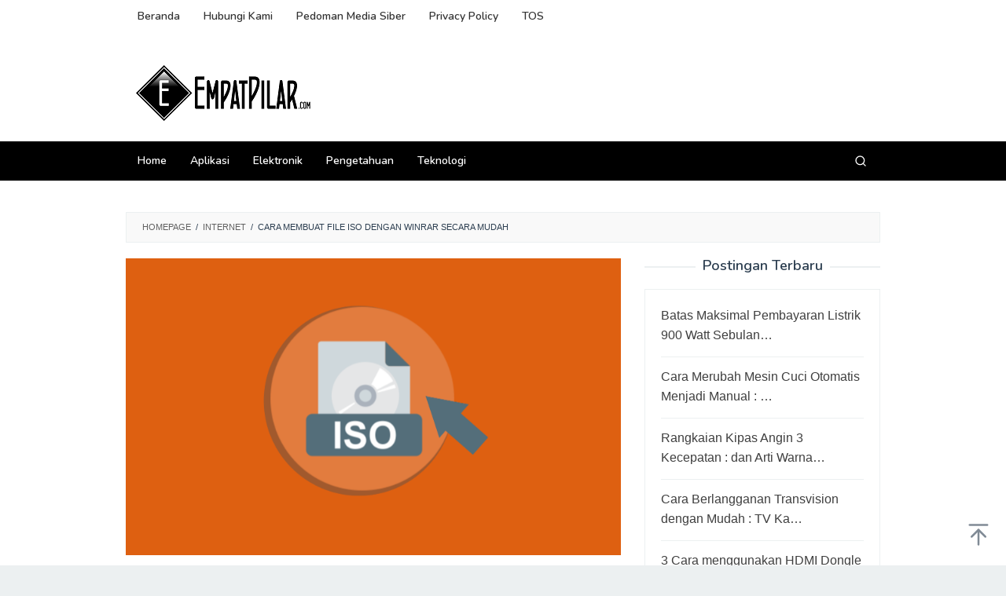

--- FILE ---
content_type: text/html; charset=UTF-8
request_url: https://www.empatpilar.com/cara-membuat-file-iso-dengan-winrar/
body_size: 21049
content:
<!DOCTYPE html>
<html lang="en-US">
<head itemscope="itemscope" itemtype="https://schema.org/WebSite"><meta charset="UTF-8"><script>if(navigator.userAgent.match(/MSIE|Internet Explorer/i)||navigator.userAgent.match(/Trident\/7\..*?rv:11/i)){var href=document.location.href;if(!href.match(/[?&]nowprocket/)){if(href.indexOf("?")==-1){if(href.indexOf("#")==-1){document.location.href=href+"?nowprocket=1"}else{document.location.href=href.replace("#","?nowprocket=1#")}}else{if(href.indexOf("#")==-1){document.location.href=href+"&nowprocket=1"}else{document.location.href=href.replace("#","&nowprocket=1#")}}}}</script><script>(()=>{class RocketLazyLoadScripts{constructor(){this.v="1.2.5.1",this.triggerEvents=["keydown","mousedown","mousemove","touchmove","touchstart","touchend","wheel"],this.userEventHandler=this.t.bind(this),this.touchStartHandler=this.i.bind(this),this.touchMoveHandler=this.o.bind(this),this.touchEndHandler=this.h.bind(this),this.clickHandler=this.u.bind(this),this.interceptedClicks=[],this.interceptedClickListeners=[],this.l(this),window.addEventListener("pageshow",(t=>{this.persisted=t.persisted,this.everythingLoaded&&this.m()})),document.addEventListener("DOMContentLoaded",(()=>{this.p()})),this.delayedScripts={normal:[],async:[],defer:[]},this.trash=[],this.allJQueries=[]}k(t){document.hidden?t.t():(this.triggerEvents.forEach((e=>window.addEventListener(e,t.userEventHandler,{passive:!0}))),window.addEventListener("touchstart",t.touchStartHandler,{passive:!0}),window.addEventListener("mousedown",t.touchStartHandler),document.addEventListener("visibilitychange",t.userEventHandler))}_(){this.triggerEvents.forEach((t=>window.removeEventListener(t,this.userEventHandler,{passive:!0}))),document.removeEventListener("visibilitychange",this.userEventHandler)}i(t){"HTML"!==t.target.tagName&&(window.addEventListener("touchend",this.touchEndHandler),window.addEventListener("mouseup",this.touchEndHandler),window.addEventListener("touchmove",this.touchMoveHandler,{passive:!0}),window.addEventListener("mousemove",this.touchMoveHandler),t.target.addEventListener("click",this.clickHandler),this.L(t.target,!0),this.M(t.target,"onclick","rocket-onclick"),this.C())}o(t){window.removeEventListener("touchend",this.touchEndHandler),window.removeEventListener("mouseup",this.touchEndHandler),window.removeEventListener("touchmove",this.touchMoveHandler,{passive:!0}),window.removeEventListener("mousemove",this.touchMoveHandler),t.target.removeEventListener("click",this.clickHandler),this.L(t.target,!1),this.M(t.target,"rocket-onclick","onclick"),this.O()}h(){window.removeEventListener("touchend",this.touchEndHandler),window.removeEventListener("mouseup",this.touchEndHandler),window.removeEventListener("touchmove",this.touchMoveHandler,{passive:!0}),window.removeEventListener("mousemove",this.touchMoveHandler)}u(t){t.target.removeEventListener("click",this.clickHandler),this.L(t.target,!1),this.M(t.target,"rocket-onclick","onclick"),this.interceptedClicks.push(t),t.preventDefault(),t.stopPropagation(),t.stopImmediatePropagation(),this.O()}D(){window.removeEventListener("touchstart",this.touchStartHandler,{passive:!0}),window.removeEventListener("mousedown",this.touchStartHandler),this.interceptedClicks.forEach((t=>{t.target.dispatchEvent(new MouseEvent("click",{view:t.view,bubbles:!0,cancelable:!0}))}))}l(t){EventTarget.prototype.addEventListenerBase=EventTarget.prototype.addEventListener,EventTarget.prototype.addEventListener=function(e,i,o){"click"!==e||t.windowLoaded||i===t.clickHandler||t.interceptedClickListeners.push({target:this,func:i,options:o}),(this||window).addEventListenerBase(e,i,o)}}L(t,e){this.interceptedClickListeners.forEach((i=>{i.target===t&&(e?t.removeEventListener("click",i.func,i.options):t.addEventListener("click",i.func,i.options))})),t.parentNode!==document.documentElement&&this.L(t.parentNode,e)}S(){return new Promise((t=>{this.T?this.O=t:t()}))}C(){this.T=!0}O(){this.T=!1}M(t,e,i){t.hasAttribute&&t.hasAttribute(e)&&(event.target.setAttribute(i,event.target.getAttribute(e)),event.target.removeAttribute(e))}t(){this._(this),"loading"===document.readyState?document.addEventListener("DOMContentLoaded",this.R.bind(this)):this.R()}p(){let t=[];document.querySelectorAll("script[type=rocketlazyloadscript][data-rocket-src]").forEach((e=>{let i=e.getAttribute("data-rocket-src");if(i&&0!==i.indexOf("data:")){0===i.indexOf("//")&&(i=location.protocol+i);try{const o=new URL(i).origin;o!==location.origin&&t.push({src:o,crossOrigin:e.crossOrigin||"module"===e.getAttribute("data-rocket-type")})}catch(t){}}})),t=[...new Map(t.map((t=>[JSON.stringify(t),t]))).values()],this.j(t,"preconnect")}async R(){this.lastBreath=Date.now(),this.P(this),this.F(this),this.q(),this.A(),this.I(),await this.U(this.delayedScripts.normal),await this.U(this.delayedScripts.defer),await this.U(this.delayedScripts.async);try{await this.W(),await this.H(this),await this.J()}catch(t){console.error(t)}window.dispatchEvent(new Event("rocket-allScriptsLoaded")),this.everythingLoaded=!0,this.S().then((()=>{this.D()})),this.N()}A(){document.querySelectorAll("script[type=rocketlazyloadscript]").forEach((t=>{t.hasAttribute("data-rocket-src")?t.hasAttribute("async")&&!1!==t.async?this.delayedScripts.async.push(t):t.hasAttribute("defer")&&!1!==t.defer||"module"===t.getAttribute("data-rocket-type")?this.delayedScripts.defer.push(t):this.delayedScripts.normal.push(t):this.delayedScripts.normal.push(t)}))}async B(t){if(await this.G(),!0!==t.noModule||!("noModule"in HTMLScriptElement.prototype))return new Promise((e=>{let i;function o(){(i||t).setAttribute("data-rocket-status","executed"),e()}try{if(navigator.userAgent.indexOf("Firefox/")>0||""===navigator.vendor)i=document.createElement("script"),[...t.attributes].forEach((t=>{let e=t.nodeName;"type"!==e&&("data-rocket-type"===e&&(e="type"),"data-rocket-src"===e&&(e="src"),i.setAttribute(e,t.nodeValue))})),t.text&&(i.text=t.text),i.hasAttribute("src")?(i.addEventListener("load",o),i.addEventListener("error",(function(){i.setAttribute("data-rocket-status","failed"),e()})),setTimeout((()=>{i.isConnected||e()}),1)):(i.text=t.text,o()),t.parentNode.replaceChild(i,t);else{const i=t.getAttribute("data-rocket-type"),n=t.getAttribute("data-rocket-src");i?(t.type=i,t.removeAttribute("data-rocket-type")):t.removeAttribute("type"),t.addEventListener("load",o),t.addEventListener("error",(function(){t.setAttribute("data-rocket-status","failed"),e()})),n?(t.removeAttribute("data-rocket-src"),t.src=n):t.src="data:text/javascript;base64,"+window.btoa(unescape(encodeURIComponent(t.text)))}}catch(i){t.setAttribute("data-rocket-status","failed"),e()}}));t.setAttribute("data-rocket-status","skipped")}async U(t){const e=t.shift();return e&&e.isConnected?(await this.B(e),this.U(t)):Promise.resolve()}I(){this.j([...this.delayedScripts.normal,...this.delayedScripts.defer,...this.delayedScripts.async],"preload")}j(t,e){var i=document.createDocumentFragment();t.forEach((t=>{const o=t.getAttribute&&t.getAttribute("data-rocket-src")||t.src;if(o){const n=document.createElement("link");n.href=o,n.rel=e,"preconnect"!==e&&(n.as="script"),t.getAttribute&&"module"===t.getAttribute("data-rocket-type")&&(n.crossOrigin=!0),t.crossOrigin&&(n.crossOrigin=t.crossOrigin),t.integrity&&(n.integrity=t.integrity),i.appendChild(n),this.trash.push(n)}})),document.head.appendChild(i)}P(t){let e={};function i(i,o){return e[o].eventsToRewrite.indexOf(i)>=0&&!t.everythingLoaded?"rocket-"+i:i}function o(t,o){!function(t){e[t]||(e[t]={originalFunctions:{add:t.addEventListener,remove:t.removeEventListener},eventsToRewrite:[]},t.addEventListener=function(){arguments[0]=i(arguments[0],t),e[t].originalFunctions.add.apply(t,arguments)},t.removeEventListener=function(){arguments[0]=i(arguments[0],t),e[t].originalFunctions.remove.apply(t,arguments)})}(t),e[t].eventsToRewrite.push(o)}function n(e,i){let o=e[i];e[i]=null,Object.defineProperty(e,i,{get:()=>o||function(){},set(n){t.everythingLoaded?o=n:e["rocket"+i]=o=n}})}o(document,"DOMContentLoaded"),o(window,"DOMContentLoaded"),o(window,"load"),o(window,"pageshow"),o(document,"readystatechange"),n(document,"onreadystatechange"),n(window,"onload"),n(window,"onpageshow")}F(t){let e;function i(e){return t.everythingLoaded?e:e.split(" ").map((t=>"load"===t||0===t.indexOf("load.")?"rocket-jquery-load":t)).join(" ")}function o(o){if(o&&o.fn&&!t.allJQueries.includes(o)){o.fn.ready=o.fn.init.prototype.ready=function(e){return t.domReadyFired?e.bind(document)(o):document.addEventListener("rocket-DOMContentLoaded",(()=>e.bind(document)(o))),o([])};const e=o.fn.on;o.fn.on=o.fn.init.prototype.on=function(){return this[0]===window&&("string"==typeof arguments[0]||arguments[0]instanceof String?arguments[0]=i(arguments[0]):"object"==typeof arguments[0]&&Object.keys(arguments[0]).forEach((t=>{const e=arguments[0][t];delete arguments[0][t],arguments[0][i(t)]=e}))),e.apply(this,arguments),this},t.allJQueries.push(o)}e=o}o(window.jQuery),Object.defineProperty(window,"jQuery",{get:()=>e,set(t){o(t)}})}async H(t){const e=document.querySelector("script[data-webpack]");e&&(await async function(){return new Promise((t=>{e.addEventListener("load",t),e.addEventListener("error",t)}))}(),await t.K(),await t.H(t))}async W(){this.domReadyFired=!0,await this.G(),document.dispatchEvent(new Event("rocket-readystatechange")),await this.G(),document.rocketonreadystatechange&&document.rocketonreadystatechange(),await this.G(),document.dispatchEvent(new Event("rocket-DOMContentLoaded")),await this.G(),window.dispatchEvent(new Event("rocket-DOMContentLoaded"))}async J(){await this.G(),document.dispatchEvent(new Event("rocket-readystatechange")),await this.G(),document.rocketonreadystatechange&&document.rocketonreadystatechange(),await this.G(),window.dispatchEvent(new Event("rocket-load")),await this.G(),window.rocketonload&&window.rocketonload(),await this.G(),this.allJQueries.forEach((t=>t(window).trigger("rocket-jquery-load"))),await this.G();const t=new Event("rocket-pageshow");t.persisted=this.persisted,window.dispatchEvent(t),await this.G(),window.rocketonpageshow&&window.rocketonpageshow({persisted:this.persisted}),this.windowLoaded=!0}m(){document.onreadystatechange&&document.onreadystatechange(),window.onload&&window.onload(),window.onpageshow&&window.onpageshow({persisted:this.persisted})}q(){const t=new Map;document.write=document.writeln=function(e){const i=document.currentScript;i||console.error("WPRocket unable to document.write this: "+e);const o=document.createRange(),n=i.parentElement;let s=t.get(i);void 0===s&&(s=i.nextSibling,t.set(i,s));const c=document.createDocumentFragment();o.setStart(c,0),c.appendChild(o.createContextualFragment(e)),n.insertBefore(c,s)}}async G(){Date.now()-this.lastBreath>45&&(await this.K(),this.lastBreath=Date.now())}async K(){return document.hidden?new Promise((t=>setTimeout(t))):new Promise((t=>requestAnimationFrame(t)))}N(){this.trash.forEach((t=>t.remove()))}static run(){const t=new RocketLazyLoadScripts;t.k(t)}}RocketLazyLoadScripts.run()})();</script>

<meta name="viewport" content="width=device-width, initial-scale=1">
<link rel="profile" href="http://gmpg.org/xfn/11">

<meta name='robots' content='index, follow, max-image-preview:large, max-snippet:-1, max-video-preview:-1' />
	<style>img:is([sizes="auto" i], [sizes^="auto," i]) { contain-intrinsic-size: 3000px 1500px }</style>
	
	<!-- This site is optimized with the Yoast SEO Premium plugin v20.2.1 (Yoast SEO v26.2) - https://yoast.com/wordpress/plugins/seo/ -->
	<title>Cara Membuat File ISO dengan Winrar Secara Mudah</title><link rel="preload" as="style" href="https://fonts.googleapis.com/css?family=Nunito%3Aregular%2C700%2C600%2C300%26amp%3Bsubset%3Dlatin%2C&#038;display=swap" /><link rel="stylesheet" href="https://fonts.googleapis.com/css?family=Nunito%3Aregular%2C700%2C600%2C300%26amp%3Bsubset%3Dlatin%2C&#038;display=swap" media="print" onload="this.media='all'" /><noscript><link rel="stylesheet" href="https://fonts.googleapis.com/css?family=Nunito%3Aregular%2C700%2C600%2C300%26amp%3Bsubset%3Dlatin%2C&#038;display=swap" /></noscript><style id="rocket-critical-css">.clearfix:before,.clearfix:after{content:" ";display:table}.clearfix:after{clear:both}.pull-right{float:right!important}.idblog-rp-widget div.idblog-rp{padding:20px;border:1px solid #ecf0f1}.idblog-rp-widget li{margin-bottom:7px;border-bottom:1px solid #ecf0f1}.idblog-rp-link{margin-bottom:10px}.breadcrumbs{padding:10px 20px;border:1px solid #ecf0f1;margin-bottom:20px;background-color:rgba(0,0,0,0.025);text-transform:uppercase;font-size:11px}.breadcrumbs .separator{padding-left:3px;padding-right:3px}.idblog-topbanner-aftermenu{margin-bottom:20px;text-align:center}.gmr-hidden{display:none!important}img{border:0}html{font-family:sans-serif}body{margin:0}article,aside,figure,header,main,nav{display:block}a{background-color:transparent}h1{font-size:2em;margin:.67em 0}svg:not(:root){overflow:hidden}figure{margin:1em 40px}button,input{color:inherit;font:inherit;margin:0}button{overflow:visible}button{text-transform:none}button{-webkit-appearance:button;appearance:button}button::-moz-focus-inner,input::-moz-focus-inner{border:0;padding:0}input{line-height:normal}*,:after,:before{-webkit-box-sizing:border-box;-moz-box-sizing:border-box;box-sizing:border-box}body{font-family:sans-serif;line-height:1.6;margin:0 auto;background-color:#ecf0f1}input,button{font-family:inherit;font-size:inherit;line-height:inherit}figure{margin:0}img{vertical-align:middle;height:auto;max-width:100%}a{color:#2980b9;text-decoration:none}h1,h3{font-family:sans-serif;font-weight:600;line-height:1.1;color:inherit;margin-top:0;margin-bottom:10px}h1{font-size:36px}h3{font-size:24px}ul{margin-top:0;margin-bottom:11.5px}.clearfix:before,.clearfix:after,.container:before,.container:after,.row:before,.row:after{content:" ";display:table}.clearfix:after,.container:after,.row:after{clear:both}.pull-right{float:right!important}#site-container{position:relative}.gmr-headwrapper{margin-top:20px;margin-bottom:20px}.gmr-logo{float:left}.gmr-logo img{max-width:100%}@media (max-width:1200px){.gmr-logo{text-align:center;display:block;width:100%;margin-bottom:20px;max-height:50px!important;margin-top:0!important}.gmr-logo img{max-height:50px!important}}button{border:1px solid #2c3e50;display:inline-block;outline:0;overflow:visible;margin:0;padding:8px 14px;text-decoration:none;vertical-align:top;width:auto;vertical-align:middle;background-color:inherit;white-space:normal;height:auto;-webkit-appearance:none;appearance:none;background-clip:padding-box}input[type="text"]{background-color:inherit;border-width:1px;border-style:solid;border-color:#ecf0f1;outline:0;margin:0;padding:8px 14px;text-align:left;font-size:inherit;vertical-align:middle;font-family:inherit;-moz-box-sizing:border-box;-webkit-box-sizing:border-box;box-sizing:border-box;background-clip:padding-box;-webkit-appearance:none;appearance:none}.container{margin-right:auto;margin-left:auto;padding-left:15px;padding-right:15px}@media (min-width:768px){.container{width:750px}}@media (min-width:992px){.container{width:970px;max-width:900px}}@media (min-width:1200px){.container{width:1170px;max-width:990px}}.row{margin-left:-15px;margin-right:-15px}.col-md-4,.col-md-8,.col-md-12{position:relative;min-height:1px;padding-left:15px;padding-right:15px}@media (min-width:992px){.col-md-4,.col-md-8,.col-md-12{float:left}.col-md-12{width:100%}.col-md-8{width:66.66666667%}.col-md-4{width:33.33333333%}}.gmr-sticky .top-header.pos-stickymenu{z-index:9999;margin:0 auto;top:0;display:block;position:sticky;position:-webkit-sticky}@media screen and (max-width:600px){.gmr-sticky .top-header.pos-stickymenu{top:0}}.gmr-mainmenu{margin:0;padding:0;line-height:30px}.gmr-mainmenu ul{list-style:none}#primary-menu{margin:0 auto;padding:0;z-index:9999}#primary-menu>li{display:block;float:left;position:relative}#primary-menu>li>a{position:relative;display:block;padding:10px 15px;text-decoration:none!important;font-weight:600;font-size:14px}#gmr-responsive-menu{margin:0 15px 0;padding:0;font-size:13px;line-height:50px}.close-topnavmenu-wrap,#gmr-responsive-menu{display:none}#gmr-responsive-menu svg{display:inline-block;font-size:24px;position:relative;vertical-align:-0.30em;margin-right:5px}@media (max-width:992px){#gmr-responsive-menu{display:block;float:right}.gmr-mainmenu,.gmr-secondmenu{display:none}}.gmr-search{padding:0 0 0 15px;vertical-align:middle}.gmr-search button{font-size:16px;border:none!important;padding:0 0!important;width:50px;text-align:center;height:50px;line-height:55px}.gmr-search input[type="text"]{padding:0 10px}.search-dropdown{display:none;position:absolute;top:auto;right:0;margin-top:0;max-width:350px;background-color:var(--header-bg-color, #ffffff);padding:15px;box-shadow:0 0 10px 0 rgba(0,0,0,.2);z-index:9999999}.gmr-social-icon{margin:0;padding:0;line-height:30px}.gmr-social-icon ul{margin:0 auto;padding:0;list-style:none;z-index:9999}@media (max-width:1200px){.gmr-social-icon .pull-right{text-align:center;display:block;width:100%;float:none!important}}.gmr-hidden{display:none}.screen-reader-text{clip:rect(1px,1px,1px,1px);position:absolute!important;height:1px;width:1px;overflow:hidden}.alignnone{margin:0 auto 20px auto}.widget{margin:0 0 20px}.widget:before,.widget:after{content:"";display:table}.widget:after{clear:both}.widget-title{overflow:hidden;text-align:center;font-size:18px;margin-bottom:20px}.widget-title:before,.widget-title:after{background-color:#ecf0f1;content:"";display:inline-block;height:2px;position:relative;vertical-align:middle;width:50%}.widget-title:before{right:0.5em;margin-left:-50%}.widget-title:after{left:0.5em;margin-right:-50%}.widget ul{margin-top:-5px;margin-bottom:-5px;padding-left:0;list-style:none}.widget li{padding:5px 0}.gmr-content{padding:20px 0}.gmr-box-content{position:relative;margin-bottom:20px;padding-bottom:20px;border-bottom:1px solid #ecf0f1}.gmr-box-content.gmr-single .entry-header{text-align:center;position:relative;border-bottom:1px solid #ecf0f1;padding-bottom:5px;margin-bottom:20px}.gmr-box-content.gmr-single .entry-header span.byline,.gmr-box-content.gmr-single .entry-header span.posted-on{margin-top:20px;font-size:11px;font-weight:300;color:#555555}.gmr-box-content.gmr-single .entry-header span.byline{margin-right:20px}.single .byline{display:inline}#cancel-comment-reply-link{color:#999;display:block;position:absolute;bottom:15px;right:20px;font-size:14px}@media (min-width:992px){.pos-sticky{position:sticky;position:-webkit-sticky;top:0}}.widget-area.pos-sticky{top:60px}@media screen and (max-width:600px){.widget-area.pos-sticky{top:0}}.gmr-ontop{position:fixed;bottom:0;right:10px;font-weight:700;padding:10px;font-size:30px;opacity:.6;z-index:9999999}.wp-caption{margin-bottom:1.5em;max-width:100%;font-size:12px;color:#555555}.wp-caption{line-height:1.4}.lwptoc_item{margin-top:2px}.lwptoc_item:first-child{margin-top:0}.lwptoc_itemWrap .lwptoc_itemWrap{margin:2px 0 0 14px}.lwptoc-baseItems .lwptoc_items{font-size:90%}.lwptoc-notInherit .lwptoc_i DIV A{box-shadow:none!important;border:none!important;text-decoration:none!important}.lwptoc-light .lwptoc_i A{color:#3175e4}.lwptoc-light .lwptoc_items A:visited{color:#000394}</style>
	<meta name="description" content="Cara Membuat File ISO - File ISO adalah file arsip yang berisi salinan identik dari data yang terdapat pada disk optik, seperti CD atau DVD." />
	<link rel="canonical" href="https://www.empatpilar.com/cara-membuat-file-iso-dengan-winrar/" />
	<meta property="og:locale" content="en_US" />
	<meta property="og:type" content="article" />
	<meta property="og:title" content="Cara Membuat File ISO dengan Winrar Secara Mudah" />
	<meta property="og:description" content="Cara Membuat File ISO - File ISO adalah file arsip yang berisi salinan identik dari data yang terdapat pada disk optik, seperti CD atau DVD." />
	<meta property="og:url" content="https://www.empatpilar.com/cara-membuat-file-iso-dengan-winrar/" />
	<meta property="og:site_name" content="Empat Pilar" />
	<meta property="article:publisher" content="https://www.facebook.com/teknobgt" />
	<meta property="article:published_time" content="2025-10-11T22:09:12+00:00" />
	<meta property="og:image" content="https://www.empatpilar.com/wp-content/uploads/2023/01/Screenshot_20.png" />
	<meta property="og:image:width" content="791" />
	<meta property="og:image:height" content="475" />
	<meta property="og:image:type" content="image/png" />
	<meta name="author" content="administrator" />
	<meta name="twitter:card" content="summary_large_image" />
	<meta name="twitter:creator" content="@teknobgt" />
	<meta name="twitter:site" content="@teknobgt" />
	<meta name="twitter:label1" content="Written by" />
	<meta name="twitter:data1" content="administrator" />
	<meta name="twitter:label2" content="Est. reading time" />
	<meta name="twitter:data2" content="4 minutes" />
	<script type="application/ld+json" class="yoast-schema-graph">{"@context":"https://schema.org","@graph":[{"@type":"Article","@id":"https://www.empatpilar.com/cara-membuat-file-iso-dengan-winrar/#article","isPartOf":{"@id":"https://www.empatpilar.com/cara-membuat-file-iso-dengan-winrar/"},"author":{"name":"administrator","@id":"https://www.empatpilar.com/#/schema/person/356c45e9036d53a0c6b31938847ec9ca"},"headline":"Cara Membuat File ISO dengan Winrar Secara Mudah","datePublished":"2025-10-11T22:09:12+00:00","mainEntityOfPage":{"@id":"https://www.empatpilar.com/cara-membuat-file-iso-dengan-winrar/"},"wordCount":656,"commentCount":0,"publisher":{"@id":"https://www.empatpilar.com/#organization"},"image":{"@id":"https://www.empatpilar.com/cara-membuat-file-iso-dengan-winrar/#primaryimage"},"thumbnailUrl":"https://www.empatpilar.com/wp-content/uploads/2023/01/Screenshot_20.png","articleSection":["Internet","News","Pengetahuan"],"inLanguage":"en-US","potentialAction":[{"@type":"CommentAction","name":"Comment","target":["https://www.empatpilar.com/cara-membuat-file-iso-dengan-winrar/#respond"]}],"copyrightYear":"2025","copyrightHolder":{"@id":"https://www.empatpilar.com/#organization"}},{"@type":"WebPage","@id":"https://www.empatpilar.com/cara-membuat-file-iso-dengan-winrar/","url":"https://www.empatpilar.com/cara-membuat-file-iso-dengan-winrar/","name":"Cara Membuat File ISO dengan Winrar Secara Mudah","isPartOf":{"@id":"https://www.empatpilar.com/#website"},"primaryImageOfPage":{"@id":"https://www.empatpilar.com/cara-membuat-file-iso-dengan-winrar/#primaryimage"},"image":{"@id":"https://www.empatpilar.com/cara-membuat-file-iso-dengan-winrar/#primaryimage"},"thumbnailUrl":"https://www.empatpilar.com/wp-content/uploads/2023/01/Screenshot_20.png","datePublished":"2025-10-11T22:09:12+00:00","description":"Cara Membuat File ISO - File ISO adalah file arsip yang berisi salinan identik dari data yang terdapat pada disk optik, seperti CD atau DVD.","breadcrumb":{"@id":"https://www.empatpilar.com/cara-membuat-file-iso-dengan-winrar/#breadcrumb"},"inLanguage":"en-US","potentialAction":[{"@type":"ReadAction","target":["https://www.empatpilar.com/cara-membuat-file-iso-dengan-winrar/"]}]},{"@type":"ImageObject","inLanguage":"en-US","@id":"https://www.empatpilar.com/cara-membuat-file-iso-dengan-winrar/#primaryimage","url":"https://www.empatpilar.com/wp-content/uploads/2023/01/Screenshot_20.png","contentUrl":"https://www.empatpilar.com/wp-content/uploads/2023/01/Screenshot_20.png","width":791,"height":475,"caption":"Cara Membuat File ISO"},{"@type":"BreadcrumbList","@id":"https://www.empatpilar.com/cara-membuat-file-iso-dengan-winrar/#breadcrumb","itemListElement":[{"@type":"ListItem","position":1,"name":"Home","item":"https://www.empatpilar.com/"},{"@type":"ListItem","position":2,"name":"Cara Membuat File ISO dengan Winrar Secara Mudah"}]},{"@type":"WebSite","@id":"https://www.empatpilar.com/#website","url":"https://www.empatpilar.com/","name":"Empat Pilar","description":"Kumpulan Berita Terkini Seputar Teknologi, Otomotif dan Bisnis","publisher":{"@id":"https://www.empatpilar.com/#organization"},"potentialAction":[{"@type":"SearchAction","target":{"@type":"EntryPoint","urlTemplate":"https://www.empatpilar.com/?s={search_term_string}"},"query-input":{"@type":"PropertyValueSpecification","valueRequired":true,"valueName":"search_term_string"}}],"inLanguage":"en-US"},{"@type":"Organization","@id":"https://www.empatpilar.com/#organization","name":"BLOGGING MENTORING","url":"https://www.empatpilar.com/","logo":{"@type":"ImageObject","inLanguage":"en-US","@id":"https://www.empatpilar.com/#/schema/logo/image/","url":"http://www.empatpilar.com/wp-content/uploads/2020/07/gnews.png","contentUrl":"http://www.empatpilar.com/wp-content/uploads/2020/07/gnews.png","width":1964,"height":1105,"caption":"BLOGGING MENTORING"},"image":{"@id":"https://www.empatpilar.com/#/schema/logo/image/"},"sameAs":["https://www.facebook.com/teknobgt","https://x.com/teknobgt","https://www.instagram.com/teknobgt","https://www.youtube.com/channel/UCyOd3gz2NawdzJ_tPi4ctDw"]},{"@type":"Person","@id":"https://www.empatpilar.com/#/schema/person/356c45e9036d53a0c6b31938847ec9ca","name":"administrator","image":{"@type":"ImageObject","inLanguage":"en-US","@id":"https://www.empatpilar.com/#/schema/person/image/","url":"http://www.empatpilar.com/wp-content/uploads/2021/06/cropped-Empat-pilar-favicon-1-96x96.png","contentUrl":"http://www.empatpilar.com/wp-content/uploads/2021/06/cropped-Empat-pilar-favicon-1-96x96.png","caption":"administrator"}}]}</script>
	<!-- / Yoast SEO Premium plugin. -->


<link rel='dns-prefetch' href='//fonts.googleapis.com' />
<link href='https://fonts.gstatic.com' crossorigin rel='preconnect' />
<link rel="alternate" type="application/rss+xml" title="Empat Pilar &raquo; Feed" href="https://www.empatpilar.com/feed/" />
<link rel="alternate" type="application/rss+xml" title="Empat Pilar &raquo; Comments Feed" href="https://www.empatpilar.com/comments/feed/" />
<link rel="alternate" type="application/rss+xml" title="Empat Pilar &raquo; Cara Membuat File ISO dengan Winrar Secara Mudah Comments Feed" href="https://www.empatpilar.com/cara-membuat-file-iso-dengan-winrar/feed/" />
<!-- www.empatpilar.com is managing ads with Advanced Ads 2.0.13 – https://wpadvancedads.com/ --><!--noptimize--><script type="rocketlazyloadscript" id="empat-ready">
			window.advanced_ads_ready=function(e,a){a=a||"complete";var d=function(e){return"interactive"===a?"loading"!==e:"complete"===e};d(document.readyState)?e():document.addEventListener("readystatechange",(function(a){d(a.target.readyState)&&e()}),{once:"interactive"===a})},window.advanced_ads_ready_queue=window.advanced_ads_ready_queue||[];		</script>
		<!--/noptimize--><style id='wp-emoji-styles-inline-css' type='text/css'>

	img.wp-smiley, img.emoji {
		display: inline !important;
		border: none !important;
		box-shadow: none !important;
		height: 1em !important;
		width: 1em !important;
		margin: 0 0.07em !important;
		vertical-align: -0.1em !important;
		background: none !important;
		padding: 0 !important;
	}
</style>
<link data-minify="1" rel='preload'  href='https://www.empatpilar.com/wp-content/cache/min/1/wp-content/plugins/idblog-core/css/idblog-core.css?ver=1761838592' data-rocket-async="style" as="style" onload="this.onload=null;this.rel='stylesheet'" onerror="this.removeAttribute('data-rocket-async')"  type='text/css' media='all' />
<style id='idblog-core-inline-css' type='text/css'>
.gmr-ab-authorname span.uname a{color:#222222 !important;}.gmr-ab-desc {color:#aaaaaa !important;}.gmr-ab-web a{color:#dddddd !important;}
</style>
<link data-minify="1" rel='preload'  href='https://www.empatpilar.com/wp-content/cache/min/1/wp-content/plugins/widget-options/assets/css/widget-options.css?ver=1761838592' data-rocket-async="style" as="style" onload="this.onload=null;this.rel='stylesheet'" onerror="this.removeAttribute('data-rocket-async')"  type='text/css' media='all' />

<link data-minify="1" rel='preload'  href='https://www.empatpilar.com/wp-content/cache/min/1/wp-content/themes/superfast/style.css?ver=1761838592' data-rocket-async="style" as="style" onload="this.onload=null;this.rel='stylesheet'" onerror="this.removeAttribute('data-rocket-async')"  type='text/css' media='all' />
<style id='superfast-style-inline-css' type='text/css'>
body{color:#2c3e50;font-family:"Helvetica Neue",sans-serif;font-weight:500;font-size:16px;}kbd,a.button:hover,button:hover,.button:hover,button.button:hover,input[type="button"]:hover,input[type="reset"]:hover,input[type="submit"]:hover,a.button:focus,button:focus,.button:focus,button.button:focus,input[type="button"]:focus,input[type="reset"]:focus,input[type="submit"]:focus,a.button:active,button:active,.button:active,button.button:active,input[type="button"]:active,input[type="reset"]:active,input[type="submit"]:active,.tagcloud a:hover,.tagcloud a:focus,.tagcloud a:active{background-color:#606060;}a,a:hover,a:focus,a:active{color:#606060;}ul.page-numbers li span.page-numbers,ul.page-numbers li a:hover,.page-links a .page-link-number:hover,a.button,button,.button,button.button,input[type="button"],input[type="reset"],input[type="submit"],.tagcloud a,.sticky .gmr-box-content,.gmr-theme div.sharedaddy h3.sd-title:before,.gmr-theme div.idblog-related-post h3.related-title:before,.idblog-social-share h3:before,.bypostauthor > .comment-body{border-color:#606060;}.site-header{background-size:auto;background-repeat:repeat;background-position:center top;background-attachment:scroll;background-color:#ffffff;}.site-title a{color:#000000;}.site-description{color:#999999;}.gmr-logo{margin-top:15px;}.gmr-menuwrap{background-color:#000000;}#gmr-responsive-menu,.gmr-mainmenu #primary-menu > li > a,.gmr-mainmenu #primary-menu > li > button{color:#ffffff;}.gmr-mainmenu #primary-menu > li.menu-border > a span,.gmr-mainmenu #primary-menu > li.page_item_has_children > a:after,.gmr-mainmenu #primary-menu > li.menu-item-has-children > a:after,.gmr-mainmenu #primary-menu .sub-menu > li.page_item_has_children > a:after,.gmr-mainmenu #primary-menu .sub-menu > li.menu-item-has-children > a:after,.gmr-mainmenu #primary-menu .children > li.page_item_has_children > a:after,.gmr-mainmenu #primary-menu .children > li.menu-item-has-children > a:after{border-color:#ffffff;}#gmr-responsive-menu:hover,.gmr-mainmenu #primary-menu > li:hover > a,.gmr-mainmenu #primary-menu > li.current-menu-item > a,.gmr-mainmenu #primary-menu > li.current-menu-ancestor > a,.gmr-mainmenu #primary-menu > li.current_page_item > a,.gmr-mainmenu #primary-menu > li.current_page_ancestor > a,.gmr-mainmenu #primary-menu > li > button:hover{color:#000000;}.gmr-mainmenu #primary-menu > li.menu-border:hover > a span,.gmr-mainmenu #primary-menu > li.menu-border.current-menu-item > a span,.gmr-mainmenu #primary-menu > li.menu-border.current-menu-ancestor > a span,.gmr-mainmenu #primary-menu > li.menu-border.current_page_item > a span,.gmr-mainmenu #primary-menu > li.menu-border.current_page_ancestor > a span,.gmr-mainmenu #primary-menu > li.page_item_has_children:hover > a:after,.gmr-mainmenu #primary-menu > li.menu-item-has-children:hover > a:after{border-color:#000000;}.gmr-mainmenu #primary-menu > li:hover > a,.gmr-mainmenu #primary-menu > li.current-menu-item > a,.gmr-mainmenu #primary-menu > li.current-menu-ancestor > a,.gmr-mainmenu #primary-menu > li.current_page_item > a,.gmr-mainmenu #primary-menu > li.current_page_ancestor > a{background-color:#ffffff;}.gmr-secondmenuwrap{background-color:#ffffff;}#gmr-secondaryresponsive-menu,.gmr-secondmenu #primary-menu > li > a,.gmr-social-icon ul > li > a{color:#333333;}.gmr-secondmenu #primary-menu > li.menu-border > a span,.gmr-secondmenu #primary-menu > li.page_item_has_children > a:after,.gmr-secondmenu #primary-menu > li.menu-item-has-children > a:after,.gmr-secondmenu #primary-menu .sub-menu > li.page_item_has_children > a:after,.gmr-secondmenu #primary-menu .sub-menu > li.menu-item-has-children > a:after,.gmr-secondmenu #primary-menu .children > li.page_item_has_children > a:after,.gmr-secondmenu #primary-menu .children > li.menu-item-has-children > a:after{border-color:#333333;}#gmr-secondaryresponsive-menu:hover,.gmr-secondmenu #primary-menu > li:hover > a,.gmr-secondmenu #primary-menu .current-menu-item > a,.gmr-secondmenu #primary-menu .current-menu-ancestor > a,.gmr-secondmenu #primary-menu .current_page_item > a,.gmr-secondmenu #primary-menu .current_page_ancestor > a,.gmr-social-icon ul > li > a:hover{color:#c9c9c9;}.gmr-secondmenu #primary-menu > li.menu-border:hover > a span,.gmr-secondmenu #primary-menu > li.menu-border.current-menu-item > a span,.gmr-secondmenu #primary-menu > li.menu-border.current-menu-ancestor > a span,.gmr-secondmenu #primary-menu > li.menu-border.current_page_item > a span,.gmr-secondmenu #primary-menu > li.menu-border.current_page_ancestor > a span,.gmr-secondmenu #primary-menu > li.page_item_has_children:hover > a:after,.gmr-secondmenu #primary-menu > li.menu-item-has-children:hover > a:after{border-color:#c9c9c9;}.gmr-content,.top-header{background-color:#fff;}h1,h2,h3,h4,h5,h6,.h1,.h2,.h3,.h4,.h5,.h6,.site-title,#gmr-responsive-menu,#primary-menu > li > a{font-family:"Nunito","Helvetica", Arial;}h1{font-size:28px;}h2{font-size:26px;}h3{font-size:24px;}h4{font-size:22px;}h5{font-size:20px;}h6{font-size:18px;}.widget-footer{background-color:#3d566e;color:#ecf0f1;}.widget-footer a{color:#f39c12;}.widget-footer a:hover{color:#f1c40f;}.site-footer{background-color:#000000;color:#ffffff;}.site-footer a{color:#ecf0f1;}.site-footer a:hover{color:#bdc3c7;}
</style>
<link data-minify="1" rel='preload'  href='https://www.empatpilar.com/wp-content/cache/min/1/wp-content/plugins/tablepress/css/build/default.css?ver=1761838592' data-rocket-async="style" as="style" onload="this.onload=null;this.rel='stylesheet'" onerror="this.removeAttribute('data-rocket-async')"  type='text/css' media='all' />
<link rel="https://api.w.org/" href="https://www.empatpilar.com/wp-json/" /><link rel="alternate" title="JSON" type="application/json" href="https://www.empatpilar.com/wp-json/wp/v2/posts/2990" /><link rel="EditURI" type="application/rsd+xml" title="RSD" href="https://www.empatpilar.com/xmlrpc.php?rsd" />
<meta name="generator" content="WordPress 6.8.3" />
<link rel='shortlink' href='https://www.empatpilar.com/?p=2990' />
<link rel="alternate" title="oEmbed (JSON)" type="application/json+oembed" href="https://www.empatpilar.com/wp-json/oembed/1.0/embed?url=https%3A%2F%2Fwww.empatpilar.com%2Fcara-membuat-file-iso-dengan-winrar%2F" />
<link rel="alternate" title="oEmbed (XML)" type="text/xml+oembed" href="https://www.empatpilar.com/wp-json/oembed/1.0/embed?url=https%3A%2F%2Fwww.empatpilar.com%2Fcara-membuat-file-iso-dengan-winrar%2F&#038;format=xml" />
<meta name="google-site-verification" content="0eaeCTIdMIjPXsvObZmHXTJIt0ggjaAbCd5zt3ihrR0" />
<meta name="facebook-domain-verification" content="drqoz2ocyqcmpb5zo8fch3u6po04qh" />

<script type="rocketlazyloadscript" async data-rocket-src="https://pagead2.googlesyndication.com/pagead/js/adsbygoogle.js?client=ca-pub-8789491970357046"
     crossorigin="anonymous"></script><meta name="generator" content="performance-lab 4.0.0; plugins: ">
<link rel="icon" href="https://www.empatpilar.com/wp-content/uploads/2021/06/cropped-Empat-pilar-favicon-32x32.png" sizes="32x32" />
<link rel="icon" href="https://www.empatpilar.com/wp-content/uploads/2021/06/cropped-Empat-pilar-favicon-192x192.png" sizes="192x192" />
<link rel="apple-touch-icon" href="https://www.empatpilar.com/wp-content/uploads/2021/06/cropped-Empat-pilar-favicon-180x180.png" />
<meta name="msapplication-TileImage" content="https://www.empatpilar.com/wp-content/uploads/2021/06/cropped-Empat-pilar-favicon-270x270.png" />
<script type="rocketlazyloadscript">
/*! loadCSS rel=preload polyfill. [c]2017 Filament Group, Inc. MIT License */
(function(w){"use strict";if(!w.loadCSS){w.loadCSS=function(){}}
var rp=loadCSS.relpreload={};rp.support=(function(){var ret;try{ret=w.document.createElement("link").relList.supports("preload")}catch(e){ret=!1}
return function(){return ret}})();rp.bindMediaToggle=function(link){var finalMedia=link.media||"all";function enableStylesheet(){link.media=finalMedia}
if(link.addEventListener){link.addEventListener("load",enableStylesheet)}else if(link.attachEvent){link.attachEvent("onload",enableStylesheet)}
setTimeout(function(){link.rel="stylesheet";link.media="only x"});setTimeout(enableStylesheet,3000)};rp.poly=function(){if(rp.support()){return}
var links=w.document.getElementsByTagName("link");for(var i=0;i<links.length;i++){var link=links[i];if(link.rel==="preload"&&link.getAttribute("as")==="style"&&!link.getAttribute("data-loadcss")){link.setAttribute("data-loadcss",!0);rp.bindMediaToggle(link)}}};if(!rp.support()){rp.poly();var run=w.setInterval(rp.poly,500);if(w.addEventListener){w.addEventListener("load",function(){rp.poly();w.clearInterval(run)})}else if(w.attachEvent){w.attachEvent("onload",function(){rp.poly();w.clearInterval(run)})}}
if(typeof exports!=="undefined"){exports.loadCSS=loadCSS}
else{w.loadCSS=loadCSS}}(typeof global!=="undefined"?global:this))
</script></head>

<body class="wp-singular post-template-default single single-post postid-2990 single-format-standard wp-theme-superfast gmr-theme idtheme kentooz gmr-sticky gmr-fullwidth-layout aa-prefix-empat-" itemscope="itemscope" itemtype="https://schema.org/WebPage">
<div class="site inner-wrap" id="site-container">

	<a class="skip-link screen-reader-text" href="#main">Skip to content</a>

	
		
		<header id="masthead" class="site-header" role="banner" itemscope="itemscope" itemtype="https://schema.org/WPHeader">
							<div class="gmr-secondmenuwrap clearfix">
					<div class="container">
													<nav id="site-navigation" class="gmr-secondmenu" role="navigation" itemscope="itemscope" itemtype="https://schema.org/SiteNavigationElement">
								<ul id="primary-menu" class="menu"><li id="menu-item-9219" class="menu-item menu-item-type-custom menu-item-object-custom menu-item-home menu-item-9219"><a href="http://www.empatpilar.com" itemprop="url"><span itemprop="name">Beranda</span></a></li>
<li id="menu-item-94" class="menu-item menu-item-type-post_type menu-item-object-page menu-item-94"><a href="https://www.empatpilar.com/hubungi-kami/" itemprop="url"><span itemprop="name">Hubungi Kami</span></a></li>
<li id="menu-item-51" class="menu-item menu-item-type-post_type menu-item-object-page menu-item-51"><a href="https://www.empatpilar.com/pedoman-media-siber/" itemprop="url"><span itemprop="name">Pedoman Media Siber</span></a></li>
<li id="menu-item-58" class="menu-item menu-item-type-post_type menu-item-object-page menu-item-privacy-policy menu-item-58"><a rel="privacy-policy" href="https://www.empatpilar.com/privacy-policy/" itemprop="url"><span itemprop="name">Privacy Policy</span></a></li>
<li id="menu-item-57" class="menu-item menu-item-type-post_type menu-item-object-page menu-item-57"><a href="https://www.empatpilar.com/term-of-service/" itemprop="url"><span itemprop="name">TOS</span></a></li>
</ul>							</nav><!-- #site-navigation -->
													<nav id="site-navigation" class="gmr-social-icon" role="navigation" itemscope="itemscope" itemtype="https://schema.org/SiteNavigationElement">
							<ul class="pull-right">
															</ul>
						</nav><!-- #site-navigation -->
					</div>
				</div>
			
						<div class="container">
					<div class="clearfix gmr-headwrapper">
						<div class="gmr-logomobile"><div class="gmr-logo"><a href="https://www.empatpilar.com/" class="custom-logo-link" itemprop="url" title="Empat Pilar"><img src="http://www.empatpilar.com/wp-content/uploads/2023/05/Empatpilar.png" alt="Empat Pilar" title="Empat Pilar" itemprop="image" /></a></div></div>					</div>
				</div>
					</header><!-- #masthead -->
		<div class="top-header pos-stickymenu">
							<div class="gmr-menuwrap clearfix">
								<div class="container">
															<div class="close-topnavmenu-wrap"><a id="close-topnavmenu-button" rel="nofollow" href="#"><svg xmlns="http://www.w3.org/2000/svg" xmlns:xlink="http://www.w3.org/1999/xlink" aria-hidden="true" role="img" width="1em" height="1em" preserveAspectRatio="xMidYMid meet" viewBox="0 0 32 32"><path d="M16 2C8.2 2 2 8.2 2 16s6.2 14 14 14s14-6.2 14-14S23.8 2 16 2zm0 26C9.4 28 4 22.6 4 16S9.4 4 16 4s12 5.4 12 12s-5.4 12-12 12z" fill="currentColor"/><path d="M21.4 23L16 17.6L10.6 23L9 21.4l5.4-5.4L9 10.6L10.6 9l5.4 5.4L21.4 9l1.6 1.6l-5.4 5.4l5.4 5.4z" fill="currentColor"/></svg></a></div>
						<a id="gmr-responsive-menu" href="#menus" rel="nofollow">
							<svg xmlns="http://www.w3.org/2000/svg" xmlns:xlink="http://www.w3.org/1999/xlink" aria-hidden="true" role="img" width="1em" height="1em" preserveAspectRatio="xMidYMid meet" viewBox="0 0 24 24"><path d="M3 18h18v-2H3v2zm0-5h18v-2H3v2zm0-7v2h18V6H3z" fill="currentColor"/></svg>MENU						</a>
						<nav id="site-navigation" class="gmr-mainmenu" role="navigation" itemscope="itemscope" itemtype="https://schema.org/SiteNavigationElement">
							<ul id="primary-menu" class="menu"><li id="menu-item-2933" class="menu-item menu-item-type-custom menu-item-object-custom menu-item-home menu-item-2933"><a href="http://www.empatpilar.com/" itemprop="url"><span itemprop="name">Home</span></a></li>
<li id="menu-item-947" class="menu-item menu-item-type-taxonomy menu-item-object-category menu-item-947"><a href="https://www.empatpilar.com/aplikasi/" itemprop="url"><span itemprop="name">Aplikasi</span></a></li>
<li id="menu-item-5154" class="menu-item menu-item-type-taxonomy menu-item-object-category menu-item-5154"><a href="https://www.empatpilar.com/elektronik/" itemprop="url"><span itemprop="name">Elektronik</span></a></li>
<li id="menu-item-3054" class="menu-item menu-item-type-taxonomy menu-item-object-category current-post-ancestor current-menu-parent current-post-parent menu-item-3054"><a href="https://www.empatpilar.com/pengetahuan/" itemprop="url"><span itemprop="name">Pengetahuan</span></a></li>
<li id="menu-item-5155" class="menu-item menu-item-type-taxonomy menu-item-object-category menu-item-5155"><a href="https://www.empatpilar.com/teknologi/" itemprop="url"><span itemprop="name">Teknologi</span></a></li>
<li class="menu-item menu-item-type-search-btn gmr-search pull-right"><button class="search-button topnav-button" id="search-menu-button" title="Search"><svg xmlns="http://www.w3.org/2000/svg" xmlns:xlink="http://www.w3.org/1999/xlink" aria-hidden="true" role="img" width="1em" height="1em" preserveAspectRatio="xMidYMid meet" viewBox="0 0 24 24"><g fill="none" stroke="currentColor" stroke-width="2" stroke-linecap="round" stroke-linejoin="round"><circle cx="11" cy="11" r="8"/><path d="M21 21l-4.35-4.35"/></g></svg></button><div class="search-dropdown search" id="search-dropdown-container"><form method="get" class="gmr-searchform searchform" action="https://www.empatpilar.com/"><input type="text" name="s" id="s" placeholder="Search" /></form></div></li></ul>						</nav><!-- #site-navigation -->
									</div>
			</div>
		</div><!-- .top-header -->
		
			<div id="content" class="gmr-content">
			
			<div class="container"><div class="idblog-topbanner-aftermenu"><script type="rocketlazyloadscript" async data-rocket-src="https://pagead2.googlesyndication.com/pagead/js/adsbygoogle.js?client=ca-pub-8789491970357046"
     crossorigin="anonymous"></script>
<!-- Header Empatpilar -->
<ins class="adsbygoogle"
     style="display:block"
     data-ad-client="ca-pub-8789491970357046"
     data-ad-slot="9980694851"
     data-ad-format="auto"
     data-full-width-responsive="true"></ins>
<script type="rocketlazyloadscript">
     (adsbygoogle = window.adsbygoogle || []).push({});
</script></div></div>			<div class="container">
				<div class="row">
								<div class="col-md-12">
				<div class="breadcrumbs" itemscope itemtype="https://schema.org/BreadcrumbList">
																										<span class="first-cl" itemprop="itemListElement" itemscope itemtype="https://schema.org/ListItem">
									<a itemscope itemtype="https://schema.org/WebPage" itemprop="item" itemid="https://www.empatpilar.com/" href="https://www.empatpilar.com/"><span itemprop="name">Homepage</span></a>
									<span itemprop="position" content="1"></span>
								</span>
														<span class="separator">/</span>
																																<span class="0-cl" itemprop="itemListElement" itemscope itemtype="https://schema.org/ListItem">
									<a itemscope itemtype="https://schema.org/WebPage" itemprop="item" itemid="https://www.empatpilar.com/internet/" href="https://www.empatpilar.com/internet/"><span itemprop="name">Internet</span></a>
									<span itemprop="position" content="2"></span>
								</span>
														<span class="separator">/</span>
																								<span class="last-cl" itemscope itemtype="https://schema.org/ListItem">
							<span itemprop="name">Cara Membuat File ISO dengan Winrar Secara Mudah</span>
							<span itemprop="position" content="3"></span>
							</span>
															</div>
			</div>
				
<div id="primary" class="content-area col-md-8">
	<main id="main" class="site-main" role="main">

	
<article id="post-2990" class="post-2990 post type-post status-publish format-standard has-post-thumbnail hentry category-internet category-news category-pengetahuan" itemscope="itemscope" itemtype="https://schema.org/CreativeWork">

	<div class="gmr-box-content gmr-single">
				<figure class="wp-caption alignnone">
				<img width="791" height="475" src="https://www.empatpilar.com/wp-content/uploads/2023/01/Screenshot_20.png" class="attachment-full size-full wp-post-image" alt="Cara Membuat File ISO" decoding="async" fetchpriority="high" srcset="https://www.empatpilar.com/wp-content/uploads/2023/01/Screenshot_20.png 791w, https://www.empatpilar.com/wp-content/uploads/2023/01/Screenshot_20-300x180.png 300w, https://www.empatpilar.com/wp-content/uploads/2023/01/Screenshot_20-150x90.png 150w, https://www.empatpilar.com/wp-content/uploads/2023/01/Screenshot_20-768x461.png 768w" sizes="(max-width: 791px) 100vw, 791px" title="Cara Membuat File ISO" />							</figure>
			
		<header class="entry-header">
			<h1 class="entry-title" itemprop="headline">Cara Membuat File ISO dengan Winrar Secara Mudah</h1>			<span class="byline"> By <span class="entry-author vcard" itemprop="author" itemscope="itemscope" itemtype="https://schema.org/person"><a class="url fn n" href="https://www.empatpilar.com/author/administrator/" title="Permalink to: administrator" itemprop="url"><span itemprop="name">administrator</span></a></span></span><span class="posted-on">Posted on <time class="entry-date published updated" itemprop="dateModified" datetime="2025-10-12T05:09:12+07:00">October 12, 2025</time></span>		</header><!-- .entry-header -->

		<div class="entry-content entry-content-single" itemprop="text">
			<div class="idblog-banner-beforecontent idblog-center-ads"><script type="rocketlazyloadscript" async data-rocket-src="https://pagead2.googlesyndication.com/pagead/js/adsbygoogle.js?client=ca-pub-8789491970357046"
     crossorigin="anonymous"></script>
<!-- B.Judul Empatpilar -->
<ins class="adsbygoogle"
     style="display:block"
     data-ad-client="ca-pub-8789491970357046"
     data-ad-slot="2855215000"
     data-ad-format="auto"
     data-full-width-responsive="true"></ins>
<script type="rocketlazyloadscript">
     (adsbygoogle = window.adsbygoogle || []).push({});
</script></div><div class="lwptoc lwptoc-autoWidth lwptoc-baseItems lwptoc-light lwptoc-notInherit" data-smooth-scroll="1" data-smooth-scroll-offset="24"><div class="lwptoc_i">    <div class="lwptoc_header">
        <b class="lwptoc_title">Baca Cepat</b>                    <span class="lwptoc_toggle">
                <a href="#" class="lwptoc_toggle_label" data-label="Tutup">Buka</a>            </span>
            </div>
<div class="lwptoc_items" style="display:none;">
    <div class="lwptoc_itemWrap"><div class="lwptoc_item">    <a href="#Pengertian_File_ISO">
                <span class="lwptoc_item_label">Pengertian File ISO</span>
    </a>
    </div><div class="lwptoc_item">    <a href="#Fungsi_File_ISO">
                <span class="lwptoc_item_label">Fungsi File ISO</span>
    </a>
    <div class="lwptoc_itemWrap"><div class="lwptoc_item">    <a href="#1_Backup_Data_Menjadi_Lebih_Mudah">
                <span class="lwptoc_item_label">1. Backup Data Menjadi Lebih Mudah</span>
    </a>
    </div><div class="lwptoc_item">    <a href="#2_Sebagai_Pengganti_CD_DVD">
                <span class="lwptoc_item_label">2. Sebagai Pengganti CD / DVD</span>
    </a>
    </div><div class="lwptoc_item">    <a href="#3_Mengurangi_Resiko_Kerusakan">
                <span class="lwptoc_item_label">3. Mengurangi Resiko Kerusakan</span>
    </a>
    </div><div class="lwptoc_item">    <a href="#4_Menjaga_Keamanan_Data">
                <span class="lwptoc_item_label">4. Menjaga Keamanan Data</span>
    </a>
    </div></div></div><div class="lwptoc_item">    <a href="#Kelebihan_Membuat_File_ISO_Menggunakan_WinRAR">
                <span class="lwptoc_item_label">Kelebihan Membuat File ISO Menggunakan WinRAR</span>
    </a>
    </div><div class="lwptoc_item">    <a href="#Cara_Membuat_File_ISO_dengan_Winrar_Secara_Mudah">
                <span class="lwptoc_item_label">Cara Membuat File ISO dengan Winrar Secara Mudah</span>
    </a>
    <div class="lwptoc_itemWrap"><div class="lwptoc_item">    <a href="#Share_this">
                <span class="lwptoc_item_label">Share this:</span>
    </a>
    </div><div class="lwptoc_item">    <a href="#Related_posts">
                <span class="lwptoc_item_label">Related posts:</span>
    </a>
    </div></div></div></div></div>
</div></div><p><strong>Empat Pilar – </strong>Cara Membuat File ISO, Anda mungkin sudah tidak asing dengan file ISO, yang juga disebut dengan ISO image atau disk image. File ISO adalah file arsip yang merupakan salinan identik data atau salinan apapun yang tersimpan di disk optik seperti CD, DVD atau Blue-ray. Nama ISO sendiri berasal dari nama file sistem yang digunakan oleh media optik yaitu ISO 9660.
</p><h2><span id="Pengertian_File_ISO">Pengertian File ISO</span></h2>
<p>File ISO (sering disebut image ISO) adalah file arsip yang berisi salinan identik dari data yang terdapat pada disk optik, seperti CD atau DVD. File ini sering digunakan untuk mencadangkan disk optik atau untuk mendistribusikan kumpulan file besar yang akan dibakar ke disk.</p><div class="idblog-banner-insidecontent idblog-center-ads"><script type="rocketlazyloadscript" async data-rocket-src="https://pagead2.googlesyndication.com/pagead/js/adsbygoogle.js?client=ca-pub-8789491970357046"
     crossorigin="anonymous"></script>
<!-- In Artikel EP -->
<ins class="adsbygoogle" style="display:block" data-ad-client="ca-pub-8789491970357046" data-ad-slot="4257488055" data-ad-format="auto" data-full-width-responsive="true"></ins>
<script type="rocketlazyloadscript">
     (adsbygoogle = window.adsbygoogle || []).push({});
</script></div>
<p>Pikirkan file ISO seperti kotak yang menyimpan semua bagian yang dibutuhkan untuk sesuatu yang harus dibangun, seperti mainan anak-anak yang mungkin Anda beli yang memerlukan perakitan. Kotak tempat potongan mainan tidak berguna tanpa isi yang diambil dan digabungkan, menjadi mainan yang sebenarnya ingin Anda gunakan. File ISO bekerja dengan cara yang sama, file itu sendiri tidak berguna kecuali dapat dibuka, digabungkan dan digunakan.
</p><h2><span id="Fungsi_File_ISO">Fungsi File ISO</span></h2>
<h3><span id="1_Backup_Data_Menjadi_Lebih_Mudah">1. Backup Data Menjadi Lebih Mudah</span></h3>
<p>Sobat komputer dapat membuat file ISO untuk mempermudah dalam melakukan backup data. Dengan memiliki data dalam bentuk file ISO, sobat dapat menyalin atau membakarnya ke dalam CD atau DVD dengan lebih cepat. Oleh karena itu, file ISO ini sering digunakan untuk tujuan backup data.
<div style="clear:both; margin-top:0em; margin-bottom:1em;"><a href="https://www.empatpilar.com/tips-merawat-mata-bor-agar-tetap-awet/" target="_self" rel="dofollow" class="u8ad7e7f711e2546b24282473cc514ddf"><!-- INLINE RELATED POSTS 1/3 //--><style> .u8ad7e7f711e2546b24282473cc514ddf { padding:0px; margin: 0; padding-top:1em!important; padding-bottom:1em!important; width:100%; display: block; font-weight:bold; background-color:#FFFFFF; border:0!important; border-left:4px solid #FFFFFF!important; text-decoration:none; } .u8ad7e7f711e2546b24282473cc514ddf:active, .u8ad7e7f711e2546b24282473cc514ddf:hover { opacity: 1; transition: opacity 250ms; webkit-transition: opacity 250ms; text-decoration:none; } .u8ad7e7f711e2546b24282473cc514ddf { transition: background-color 250ms; webkit-transition: background-color 250ms; opacity: 1; transition: opacity 250ms; webkit-transition: opacity 250ms; } .u8ad7e7f711e2546b24282473cc514ddf .ctaText { font-weight:bold; color:#141414; text-decoration:none; font-size: 16px; } .u8ad7e7f711e2546b24282473cc514ddf .postTitle { color:#2980B9; text-decoration: underline!important; font-size: 16px; } .u8ad7e7f711e2546b24282473cc514ddf:hover .postTitle { text-decoration: underline!important; } </style><div style="padding-left:1em; padding-right:1em;"><span class="ctaText">Baca Juga :</span>&nbsp; <span class="postTitle">Tips Merawat Mata Bor Agar Tetap Awet dan Tahan Lama Secara Lengkap</span></div></a></div></p><h3><span id="2_Sebagai_Pengganti_CD_DVD">2. Sebagai Pengganti CD / DVD</span></h3>
<p>IFile ISO disebut juga dengan CD/DVD Image, yaitu sebuah file yang berfungsi untuk menggantikan data CD/DVD. Jika sobat ingin membuka file ISO, sobat tidak perlu menggunakan perangkat keras CD/DVD Room, tetapi cukup menggunakan virtual drive pada mesin komputer sobat.
</p><h3><span id="3_Mengurangi_Resiko_Kerusakan">3. Mengurangi Resiko Kerusakan</span></h3>
<p>Karena CD/DVD disimpan dalam bentuk file, maka risiko kerusakan data dapat diminimalisir. Jika awalnya sobat menyimpan data dalam bentuk kepingan CD/DVD, kemungkinan besar kepingan CD/DVD akan tergores atau terdapat bercak, sehingga tidak dapat dibaca oleh CD/DVD Room. Namun, jika sobat menyimpan data CD/DVD tersebut dalam bentuk file ISO, maka risiko tersebut dapat diminimalisir.
</p><h3><span id="4_Menjaga_Keamanan_Data">4. Menjaga Keamanan Data</span></h3>
<p>Salah satu fungsi file ISO adalah untuk menjaga keamanan data, baik dari orang yang ingin mencuri data penting atau dari serangan virus. Dengan menyimpan data dalam format ISO, sobat dapat mengamankan data dengan memberikan password sesuai dengan keinginan sobat.
</p><p>&nbsp;
</p><h2><span id="Kelebihan_Membuat_File_ISO_Menggunakan_WinRAR">Kelebihan Membuat File ISO Menggunakan WinRAR</span></h2>
<p>Terdapat banyak aplikasi yang dapat digunakan untuk membuat file ISO seperti Winrar, Daemon Tools, UltraISO, PowerISO dan aplikasi lainnya. File ISO sendiri biasanya digunakan untuk mendistribusikan program atau bahkan system operasi, sehingga <a href="https://en.wikipedia.org/wiki/File">file</a> dalam program yang sangat banyak dapat tersusun rapi menjadi satu file saja.
</p><p>Pada kesempatan kali ini, saya akan membahas tentang cara membuat file ISO dengan menggunakan Winrar. Winrar adalah software yang dibuat khusus untuk pengarsipan dalam PC. Format yang diberikan ketika kamu mengompres atau mengarsipkan sebuah file ke Winrar adalah RAR.
</p><p>Selain itu Winrar juga mempunyai beberapa kelebihan antara lain.
</p><p><strong>1.</strong> Dapat memperkecil ukuran file
</p><p><strong>2.</strong> Dapat merapikan file
<div style="clear:both; margin-top:0em; margin-bottom:1em;"><a href="https://www.empatpilar.com/apa-itu-revolusi-industri-4-0/" target="_self" rel="dofollow" class="uf4fb862f0bfea1bec35c2facc36b1f53"><!-- INLINE RELATED POSTS 2/3 //--><style> .uf4fb862f0bfea1bec35c2facc36b1f53 { padding:0px; margin: 0; padding-top:1em!important; padding-bottom:1em!important; width:100%; display: block; font-weight:bold; background-color:#FFFFFF; border:0!important; border-left:4px solid #FFFFFF!important; text-decoration:none; } .uf4fb862f0bfea1bec35c2facc36b1f53:active, .uf4fb862f0bfea1bec35c2facc36b1f53:hover { opacity: 1; transition: opacity 250ms; webkit-transition: opacity 250ms; text-decoration:none; } .uf4fb862f0bfea1bec35c2facc36b1f53 { transition: background-color 250ms; webkit-transition: background-color 250ms; opacity: 1; transition: opacity 250ms; webkit-transition: opacity 250ms; } .uf4fb862f0bfea1bec35c2facc36b1f53 .ctaText { font-weight:bold; color:#141414; text-decoration:none; font-size: 16px; } .uf4fb862f0bfea1bec35c2facc36b1f53 .postTitle { color:#2980B9; text-decoration: underline!important; font-size: 16px; } .uf4fb862f0bfea1bec35c2facc36b1f53:hover .postTitle { text-decoration: underline!important; } </style><div style="padding-left:1em; padding-right:1em;"><span class="ctaText">Baca Juga :</span>&nbsp; <span class="postTitle">Apa itu Revolusi Industri 4.0? Berikut adalah Pengertiannya</span></div></a></div></p><p><strong>3.</strong> Dapat melindungi file dari virus
</p><p><strong>4.</strong> Terdapat 2 jenis format
</p><p><strong>5.</strong> Dapat membuka file ISO dan Java/ Jar
</p><p><strong>6.</strong> Dapat mengunci file RAR
</p><h2><span id="Cara_Membuat_File_ISO_dengan_Winrar_Secara_Mudah">Cara Membuat File ISO dengan Winrar Secara Mudah</span></h2>
<p>Sekarang, pertanyaan yang muncul adalah bagaimana cara membuat file ISO menggunakan Winrar? Sebelumnya, tentukan file apa yang akan diubah ekstensinya menjadi ISO. Berikut ini adalah cara membuat file ISO dengan Winrar secara mudah:
</p><p><strong>1.</strong> <strong>Pertama,</strong> jika belum memiliki aplikasi Winrar, download dan install terlebih dahulu pada laptop/computer yang akan digunakan. Dalam contoh ini, kita menggunakan file bernama “BFI”.<br>
<strong>2. Setelah itu</strong>, klik kanan file yang akan diubah ekstensinya menjadi file ISO.
</p><p><img decoding="async" class="alignnone wp-image-2992 size-full" src="https://www.empatpilar.com/wp-content/uploads/2023/01/Screenshot_1-1.png" alt="Cara Membuat File ISO" width="546" height="448" srcset="https://www.empatpilar.com/wp-content/uploads/2023/01/Screenshot_1-1.png 546w, https://www.empatpilar.com/wp-content/uploads/2023/01/Screenshot_1-1-300x246.png 300w, https://www.empatpilar.com/wp-content/uploads/2023/01/Screenshot_1-1-150x123.png 150w" sizes="(max-width: 546px) 100vw, 546px"><br>
<strong>3. Pilih</strong> “Add to archive..” pada icon Winrar.
</p><p><img decoding="async" class="alignnone wp-image-2993 size-full" src="https://www.empatpilar.com/wp-content/uploads/2023/01/Screenshot_2-1.png" alt="Cara Membuat File ISO" width="559" height="372" srcset="https://www.empatpilar.com/wp-content/uploads/2023/01/Screenshot_2-1.png 559w, https://www.empatpilar.com/wp-content/uploads/2023/01/Screenshot_2-1-300x200.png 300w, https://www.empatpilar.com/wp-content/uploads/2023/01/Screenshot_2-1-150x100.png 150w, https://www.empatpilar.com/wp-content/uploads/2023/01/Screenshot_2-1-310x205.png 310w" sizes="(max-width: 559px) 100vw, 559px"><br>
<strong>4. Ganti tulisan</strong> “.rar” menjadi “.iso” dan pilih OK.
</p><p><img loading="lazy" decoding="async" class="alignnone wp-image-2994 size-full" src="https://www.empatpilar.com/wp-content/uploads/2023/01/Screenshot_3-1.png" alt="Cara Membuat File ISO" width="533" height="772" srcset="https://www.empatpilar.com/wp-content/uploads/2023/01/Screenshot_3-1.png 533w, https://www.empatpilar.com/wp-content/uploads/2023/01/Screenshot_3-1-207x300.png 207w, https://www.empatpilar.com/wp-content/uploads/2023/01/Screenshot_3-1-104x150.png 104w" sizes="auto, (max-width: 533px) 100vw, 533px"><br>
<strong>5. Tunggu</strong> sampai proses selesai.
</p><p><img loading="lazy" decoding="async" class="alignnone wp-image-2995 size-full" src="https://www.empatpilar.com/wp-content/uploads/2023/01/Screenshot_4-1.png" alt="Cara Membuat File ISO" width="544" height="470" srcset="https://www.empatpilar.com/wp-content/uploads/2023/01/Screenshot_4-1.png 544w, https://www.empatpilar.com/wp-content/uploads/2023/01/Screenshot_4-1-300x259.png 300w, https://www.empatpilar.com/wp-content/uploads/2023/01/Screenshot_4-1-150x130.png 150w" sizes="auto, (max-width: 544px) 100vw, 544px"><br>
<strong>6. Maka secara otomatis</strong> file tersebut akan berubah ekstensinya menjadi ISO. Mudah bukan?
</p><p><img loading="lazy" decoding="async" class="alignnone wp-image-2996 size-full" src="https://www.empatpilar.com/wp-content/uploads/2023/01/Screenshot_5-1.png" alt="Cara Membuat File ISO" width="569" height="437" srcset="https://www.empatpilar.com/wp-content/uploads/2023/01/Screenshot_5-1.png 569w, https://www.empatpilar.com/wp-content/uploads/2023/01/Screenshot_5-1-300x230.png 300w, https://www.empatpilar.com/wp-content/uploads/2023/01/Screenshot_5-1-150x115.png 150w" sizes="auto, (max-width: 569px) 100vw, 569px">
</p><p>Winrar menjadi aplikasi favorit banyak orang. Selain berfungsi sebagai pengaman file ISO, cara penggunaannya juga sangat mudah.
</p><p>&nbsp;
</p><p>Nah demikian ulasan mengenai Cara Membuat File ISO dengan Winrar Secara Mudah, semoga bisa kalian pahami dengan mudah dan bisa dipraktekan. Terima kasih
</p><div class="idblog-social-share"><h3><span id="Share_this">Share this:</span></h3><ul class="idblog-socialicon-share"><li class="facebook"><a href="https://www.facebook.com/sharer/sharer.php?u=https%3A%2F%2Fwww.empatpilar.com%2Fcara-membuat-file-iso-dengan-winrar%2F" class="gmr-share-facebook" rel="nofollow" title="Share this"><svg xmlns="http://www.w3.org/2000/svg" xmlns:xlink="http://www.w3.org/1999/xlink" aria-hidden="true" role="img" width="0.49em" height="1em" preserveaspectratio="xMidYMid meet" viewbox="0 0 486.037 1000"><path d="M124.074 1000V530.771H0V361.826h124.074V217.525C124.074 104.132 197.365 0 366.243 0C434.619 0 485.18 6.555 485.18 6.555l-3.984 157.766s-51.564-.502-107.833-.502c-60.9 0-70.657 28.065-70.657 74.646v123.361h183.331l-7.977 168.945H302.706V1000H124.074" fill="currentColor"></path></svg></a></li><li class="twitter"><a href="https://twitter.com/intent/tweet?url=https%3A%2F%2Fwww.empatpilar.com%2Fcara-membuat-file-iso-dengan-winrar%2F&amp;text=Cara%20Membuat%20File%20ISO%20dengan%20Winrar%20Secara%20Mudah" class="gmr-share-twitter" rel="nofollow" title="Tweet this"><svg xmlns="http://www.w3.org/2000/svg" width="1em" height="1em" viewbox="0 0 24 24"><path fill="currentColor" d="M18.901 1.153h3.68l-8.04 9.19L24 22.846h-7.406l-5.8-7.584l-6.638 7.584H.474l8.6-9.83L0 1.154h7.594l5.243 6.932ZM17.61 20.644h2.039L6.486 3.24H4.298Z"></path></svg></a></li><li class="pinterest"><a href="https://pinterest.com/pin/create/button/?url=https%3A%2F%2Fwww.empatpilar.com%2Fcara-membuat-file-iso-dengan-winrar%2F&amp;media=https://www.empatpilar.com/wp-content/uploads/2023/01/Screenshot_20.png&amp;description=Cara%20Membuat%20File%20ISO%20dengan%20Winrar%20Secara%20Mudah" class="gmr-share-pinit" rel="nofollow" title="Pin this"><svg xmlns="http://www.w3.org/2000/svg" xmlns:xlink="http://www.w3.org/1999/xlink" aria-hidden="true" role="img" width="1em" height="1em" preserveaspectratio="xMidYMid meet" viewbox="0 0 32 32"><path d="M16.75.406C10.337.406 4 4.681 4 11.6c0 4.4 2.475 6.9 3.975 6.9c.619 0 .975-1.725.975-2.212c0-.581-1.481-1.819-1.481-4.238c0-5.025 3.825-8.588 8.775-8.588c4.256 0 7.406 2.419 7.406 6.863c0 3.319-1.331 9.544-5.644 9.544c-1.556 0-2.888-1.125-2.888-2.737c0-2.363 1.65-4.65 1.65-7.088c0-4.137-5.869-3.387-5.869 1.613c0 1.05.131 2.212.6 3.169c-.863 3.713-2.625 9.244-2.625 13.069c0 1.181.169 2.344.281 3.525c.212.238.106.213.431.094c3.15-4.313 3.038-5.156 4.463-10.8c.769 1.463 2.756 2.25 4.331 2.25c6.637 0 9.619-6.469 9.619-12.3c0-6.206-5.363-10.256-11.25-10.256z" fill="currentColor"></path></svg></a></li><li class="telegram"><a href="https://t.me/share/url?url=https%3A%2F%2Fwww.empatpilar.com%2Fcara-membuat-file-iso-dengan-winrar%2F&amp;text=Cara%20Membuat%20File%20ISO%20dengan%20Winrar%20Secara%20Mudah" target="_blank" rel="nofollow" title="Telegram Share"><svg xmlns="http://www.w3.org/2000/svg" xmlns:xlink="http://www.w3.org/1999/xlink" aria-hidden="true" role="img" width="1em" height="1em" preserveaspectratio="xMidYMid meet" viewbox="0 0 48 48"><path d="M41.42 7.309s3.885-1.515 3.56 2.164c-.107 1.515-1.078 6.818-1.834 12.553l-2.59 16.99s-.216 2.489-2.159 2.922c-1.942.432-4.856-1.515-5.396-1.948c-.432-.325-8.094-5.195-10.792-7.575c-.756-.65-1.62-1.948.108-3.463L33.648 18.13c1.295-1.298 2.59-4.328-2.806-.649l-15.11 10.28s-1.727 1.083-4.964.109l-7.016-2.165s-2.59-1.623 1.835-3.246c10.793-5.086 24.068-10.28 35.831-15.15z" fill="currentColor"></path></svg></a></li><li class="whatsapp"><a href="https://api.whatsapp.com/send?text=Cara%20Membuat%20File%20ISO%20dengan%20Winrar%20Secara%20Mudah%20https%3A%2F%2Fwww.empatpilar.com%2Fcara-membuat-file-iso-dengan-winrar%2F" class="gmr-share-whatsapp" rel="nofollow" title="Whatsapp"><svg xmlns="http://www.w3.org/2000/svg" xmlns:xlink="http://www.w3.org/1999/xlink" aria-hidden="true" role="img" width="1em" height="1em" preserveaspectratio="xMidYMid meet" viewbox="0 0 24 24"><path d="M15.271 13.21a7.014 7.014 0 0 1 1.543.7l-.031-.018c.529.235.986.51 1.403.833l-.015-.011c.02.061.032.13.032.203l-.001.032v-.001c-.015.429-.11.832-.271 1.199l.008-.021c-.231.463-.616.82-1.087 1.01l-.014.005a3.624 3.624 0 0 1-1.576.411h-.006a8.342 8.342 0 0 1-2.988-.982l.043.022a8.9 8.9 0 0 1-2.636-1.829l-.001-.001a20.473 20.473 0 0 1-2.248-2.794l-.047-.074a5.38 5.38 0 0 1-1.1-2.995l-.001-.013v-.124a3.422 3.422 0 0 1 1.144-2.447l.003-.003a1.17 1.17 0 0 1 .805-.341h.001c.101.003.198.011.292.025l-.013-.002c.087.013.188.021.292.023h.003a.642.642 0 0 1 .414.102l-.002-.001c.107.118.189.261.238.418l.002.008q.124.31.512 1.364c.135.314.267.701.373 1.099l.014.063a1.573 1.573 0 0 1-.533.889l-.003.002q-.535.566-.535.72a.436.436 0 0 0 .081.234l-.001-.001a7.03 7.03 0 0 0 1.576 2.119l.005.005a9.89 9.89 0 0 0 2.282 1.54l.059.026a.681.681 0 0 0 .339.109h.002q.233 0 .838-.752t.804-.752zm-3.147 8.216h.022a9.438 9.438 0 0 0 3.814-.799l-.061.024c2.356-.994 4.193-2.831 5.163-5.124l.024-.063c.49-1.113.775-2.411.775-3.775s-.285-2.662-.799-3.837l.024.062c-.994-2.356-2.831-4.193-5.124-5.163l-.063-.024c-1.113-.49-2.411-.775-3.775-.775s-2.662.285-3.837.799l.062-.024c-2.356.994-4.193 2.831-5.163 5.124l-.024.063a9.483 9.483 0 0 0-.775 3.787a9.6 9.6 0 0 0 1.879 5.72l-.019-.026l-1.225 3.613l3.752-1.194a9.45 9.45 0 0 0 5.305 1.612h.047zm0-21.426h.033c1.628 0 3.176.342 4.575.959L16.659.93c2.825 1.197 5.028 3.4 6.196 6.149l.029.076c.588 1.337.93 2.896.93 4.535s-.342 3.198-.959 4.609l.029-.074c-1.197 2.825-3.4 5.028-6.149 6.196l-.076.029c-1.327.588-2.875.93-4.503.93h-.034h.002h-.053c-2.059 0-3.992-.541-5.664-1.488l.057.03L-.001 24l2.109-6.279a11.505 11.505 0 0 1-1.674-6.01c0-1.646.342-3.212.959-4.631l-.029.075C2.561 4.33 4.764 2.127 7.513.959L7.589.93A11.178 11.178 0 0 1 12.092 0h.033h-.002z" fill="currentColor"></path></svg></a></li></ul></div><div class="idblog-related-post idblog-core"><h3 class="related-title"><span id="Related_posts">Related posts:</span></h3><ul><li><a href="https://www.empatpilar.com/cara-menyetel-mesin-jahit-agar-jahitan-bagus/" itemprop="url" title="Permalink to: Cara Menyetel Mesin Jahit Agar Jahitan Bagus : Tips Lengkap" rel="bookmark"><img width="200" height="135" src="https://www.empatpilar.com/wp-content/uploads/2024/02/Screenshot_9-2-200x135.webp" class="attachment-medium size-medium wp-post-image" alt="Cara Menyetel Mesin Jahit Agar Jahitan Bagus" itemprop="image" title="Cara Menyetel Mesin Jahit Agar Jahitan Bagus"></a><p><a href="https://www.empatpilar.com/cara-menyetel-mesin-jahit-agar-jahitan-bagus/" itemprop="url" title="Permalink to: Cara Menyetel Mesin Jahit Agar Jahitan Bagus : Tips Lengkap" rel="bookmark">Cara Menyetel Mesin Jahit Agar Jahitan Bagus : Tips Lengkap</a></p></li><li><a href="https://www.empatpilar.com/cara-mengetahui-jenis-slot-vga-di-motherboard/" itemprop="url" title="Permalink to: Cara Mengetahui Jenis Slot VGA di Motherboard : Tips Lengkap" rel="bookmark"><img width="200" height="135" src="https://www.empatpilar.com/wp-content/uploads/2024/02/Screenshot_8-2-200x135.webp" class="attachment-medium size-medium wp-post-image" alt="Cara Mengetahui Jenis Slot VGA di Motherboard" itemprop="image" title="Cara Mengetahui Jenis Slot VGA di Motherboard"></a><p><a href="https://www.empatpilar.com/cara-mengetahui-jenis-slot-vga-di-motherboard/" itemprop="url" title="Permalink to: Cara Mengetahui Jenis Slot VGA di Motherboard : Tips Lengkap" rel="bookmark">Cara Mengetahui Jenis Slot VGA di Motherboard : Tips Lengkap</a></p></li><li><a href="https://www.empatpilar.com/cara-setting-2-monitor-di-1-komputer-pc/" itemprop="url" title="Permalink to: Ketahui Cara Setting 2 Monitor di 1 Komputer PC" rel="bookmark"><img width="200" height="135" src="https://www.empatpilar.com/wp-content/uploads/2024/02/Screenshot_7-3-200x135.webp" class="attachment-medium size-medium wp-post-image" alt="Cara Setting 2 Monitor di 1 Komputer PC" itemprop="image" title="Cara Setting 2 Monitor di 1 Komputer PC"></a><p><a href="https://www.empatpilar.com/cara-setting-2-monitor-di-1-komputer-pc/" itemprop="url" title="Permalink to: Ketahui Cara Setting 2 Monitor di 1 Komputer PC" rel="bookmark">Ketahui Cara Setting 2 Monitor di 1 Komputer PC</a></p></li></ul></div>		</div><!-- .entry-content -->

		<footer class="entry-footer">
			<span class="cat-links">Posted in <a href="https://www.empatpilar.com/internet/" rel="category tag">Internet</a>, <a href="https://www.empatpilar.com/news/" rel="category tag">News</a>, <a href="https://www.empatpilar.com/pengetahuan/" rel="category tag">Pengetahuan</a></span>			
	<nav class="navigation post-navigation" aria-label="Posts">
		<h2 class="screen-reader-text">Post navigation</h2>
		<div class="nav-links"><div class="nav-previous"><a href="https://www.empatpilar.com/penduduk-benua-asia-terdiri-dari-ras-apa-saja/" rel="prev"><span>Previous post</span> Penduduk Benua Asia Terdiri Dari Ras Apa Saja? Yuk Simak</a></div><div class="nav-next"><a href="https://www.empatpilar.com/versi-android/" rel="next"><span>Next post</span> Macam-Macam Versi Android Dari Awal Hingga Akhir</a></div></div>
	</nav>		</footer><!-- .entry-footer -->

	</div><!-- .gmr-box-content -->
	</article><!-- #post-## -->

<div class="gmr-box-content">

	<div id="comments" class="comments-area">

	
			<div id="respond" class="comment-respond">
		<h3 id="reply-title" class="comment-reply-title">Leave a Reply <small><a rel="nofollow" id="cancel-comment-reply-link" href="/cara-membuat-file-iso-dengan-winrar/#respond" style="display:none;">Cancel reply</a></small></h3><form action="https://www.empatpilar.com/wp-comments-post.php" method="post" id="commentform" class="comment-form"><p class="comment-notes"><span id="email-notes">Your email address will not be published.</span> <span class="required-field-message">Required fields are marked <span class="required">*</span></span></p><p class="comment-form-comment"><label for="comment" class="gmr-hidden">Comment</label><textarea id="comment" name="comment" cols="45" rows="4" placeholder="Comment" aria-required="true"></textarea></p><p class="comment-form-author"><input id="author" name="author" type="text" value="" placeholder="Name*" size="30" aria-required='true' /></p>
<p class="comment-form-email"><input id="email" name="email" type="text" value="" placeholder="Email*" size="30" aria-required='true' /></p>
<p class="comment-form-url"><input id="url" name="url" type="text" value="" placeholder="Website" size="30" /></p>
<p class="form-submit"><input name="submit" type="submit" id="submit" class="submit" value="Post Comment" /> <input type='hidden' name='comment_post_ID' value='2990' id='comment_post_ID' />
<input type='hidden' name='comment_parent' id='comment_parent' value='0' />
</p></form>	</div><!-- #respond -->
	
	</div><!-- #comments -->

</div><!-- .gmr-box-content -->

	</main><!-- #main -->
</div><!-- #primary -->


<aside id="secondary" class="widget-area col-md-4 pos-sticky" role="complementary" >
	<div id="idblog-rp-3" class="widget idblog-form"><h3 class="widget-title">Postingan Terbaru</h3>
			<div class="idblog-rp-widget">
				<div class="idblog-rp">
					<ul>
						<li id="listpost">							<div class="idblog-rp-link clearfix">
								<a href="https://www.empatpilar.com/batas-maksimal-pembayaran-listrik-900-watt-sebulan/" style="color:#3f3f3f" itemprop="url" title="Permalink to: Batas Maksimal Pembayaran Listrik 900 Watt Sebulan : Ini Rinciannya">
									
									<span class="idblog-rp-title">
										Batas Maksimal Pembayaran Listrik 900 Watt Sebulan&hellip;									</span>
								</a>
															</div>
							</li><li id="listpost">							<div class="idblog-rp-link clearfix">
								<a href="https://www.empatpilar.com/cara-merubah-mesin-cuci-otomatis-menjadi-manual/" style="color:#3f3f3f" itemprop="url" title="Permalink to: Cara Merubah Mesin Cuci Otomatis Menjadi Manual : Lengkap">
									
									<span class="idblog-rp-title">
										Cara Merubah Mesin Cuci Otomatis Menjadi Manual : &hellip;									</span>
								</a>
															</div>
							</li><li id="listpost">							<div class="idblog-rp-link clearfix">
								<a href="https://www.empatpilar.com/rangkaian-kipas-angin-3-kecepatan/" style="color:#3f3f3f" itemprop="url" title="Permalink to: Rangkaian Kipas Angin 3 Kecepatan : dan Arti Warna Kabelnya">
									
									<span class="idblog-rp-title">
										Rangkaian Kipas Angin 3 Kecepatan : dan Arti Warna&hellip;									</span>
								</a>
															</div>
							</li><li id="listpost">							<div class="idblog-rp-link clearfix">
								<a href="https://www.empatpilar.com/cara-berlangganan-transvision/" style="color:#3f3f3f" itemprop="url" title="Permalink to: Cara Berlangganan Transvision dengan Mudah : TV Kabel Terbaik">
									
									<span class="idblog-rp-title">
										Cara Berlangganan Transvision dengan Mudah : TV Ka&hellip;									</span>
								</a>
															</div>
							</li><li id="listpost">							<div class="idblog-rp-link clearfix">
								<a href="https://www.empatpilar.com/cara-menggunakan-hdmi-dongle-ke-tv/" style="color:#3f3f3f" itemprop="url" title="Permalink to: 3 Cara menggunakan HDMI Dongle ke TV Mudah &#038; Simple">
									
									<span class="idblog-rp-title">
										3 Cara menggunakan HDMI Dongle ke TV Mudah &#038; &hellip;									</span>
								</a>
															</div>
							</li><li id="listpost">							<div class="idblog-rp-link clearfix">
								<a href="https://www.empatpilar.com/apakah-boleh-1-rumah-2-meteran-listrik/" style="color:#3f3f3f" itemprop="url" title="Permalink to: Apakah Boleh 1 Rumah 2 Meteran Listrik? Ini Penjelasannya">
									
									<span class="idblog-rp-title">
										Apakah Boleh 1 Rumah 2 Meteran Listrik? Ini Penjel&hellip;									</span>
								</a>
															</div>
							</li><li id="listpost">							<div class="idblog-rp-link clearfix">
								<a href="https://www.empatpilar.com/cara-memilih-ukuran-tv/" style="color:#3f3f3f" itemprop="url" title="Permalink to: Cara Memilih Ukuran TV Yang Ideal dan Sesuai Ruangan Rumah">
									
									<span class="idblog-rp-title">
										Cara Memilih Ukuran TV Yang Ideal dan Sesuai Ruang&hellip;									</span>
								</a>
															</div>
							</li><li id="listpost">							<div class="idblog-rp-link clearfix">
								<a href="https://www.empatpilar.com/ukuran-mcb-listrik-daya-900-watt/" style="color:#3f3f3f" itemprop="url" title="Permalink to: Pahami, Ukuran MCB Listrik Daya 900 Watt">
									
									<span class="idblog-rp-title">
										Pahami, Ukuran MCB Listrik Daya 900 Watt									</span>
								</a>
															</div>
							</li><li id="listpost">							<div class="idblog-rp-link clearfix">
								<a href="https://www.empatpilar.com/ciri-ciri-meteran-listrik-rusak/" style="color:#3f3f3f" itemprop="url" title="Permalink to: Kenali, Ciri-Ciri Meteran Listrik Rusak Secara Lengkap">
									
									<span class="idblog-rp-title">
										Kenali, Ciri-Ciri Meteran Listrik Rusak Secara Len&hellip;									</span>
								</a>
															</div>
							</li><li id="listpost">							<div class="idblog-rp-link clearfix">
								<a href="https://www.empatpilar.com/ukuran-kapasitor-ac-berdasarkan-pk/" style="color:#3f3f3f" itemprop="url" title="Permalink to: Ukuran Kapasitor AC Berdasarkan PK Secara Lengkap">
									
									<span class="idblog-rp-title">
										Ukuran Kapasitor AC Berdasarkan PK Secara Lengkap									</span>
								</a>
															</div>
							</li>					</ul>
				</div>
			</div>

		</div></aside><!-- #secondary -->
					</div><!-- .row -->
			</div><!-- .container -->
			<div id="stop-container"></div>
			<div class="container"><div class="idblog-footerbanner"><script type="rocketlazyloadscript" async data-rocket-src="https://pagead2.googlesyndication.com/pagead/js/adsbygoogle.js?client=ca-pub-8789491970357046"
     crossorigin="anonymous"></script>
<!-- Footer Empatpilar Ok -->
<ins class="adsbygoogle"
     style="display:block"
     data-ad-client="ca-pub-8789491970357046"
     data-ad-slot="5831902485"
     data-ad-format="auto"
     data-full-width-responsive="true"></ins>
<script type="rocketlazyloadscript">
     (adsbygoogle = window.adsbygoogle || []).push({});
</script></div></div>		</div><!-- .gmr-content -->
	
</div><!-- #site-container -->

	<div id="footer-container">
		<div class="gmr-bgstripes">
			<span class="gmr-bgstripe gmr-color1"></span><span class="gmr-bgstripe gmr-color2"></span>
			<span class="gmr-bgstripe gmr-color3"></span><span class="gmr-bgstripe gmr-color4"></span>
			<span class="gmr-bgstripe gmr-color5"></span><span class="gmr-bgstripe gmr-color6"></span>
			<span class="gmr-bgstripe gmr-color7"></span><span class="gmr-bgstripe gmr-color8"></span>
			<span class="gmr-bgstripe gmr-color9"></span><span class="gmr-bgstripe gmr-color10"></span>
			<span class="gmr-bgstripe gmr-color11"></span><span class="gmr-bgstripe gmr-color12"></span>
			<span class="gmr-bgstripe gmr-color13"></span><span class="gmr-bgstripe gmr-color14"></span>
			<span class="gmr-bgstripe gmr-color15"></span><span class="gmr-bgstripe gmr-color16"></span>
			<span class="gmr-bgstripe gmr-color17"></span><span class="gmr-bgstripe gmr-color18"></span>
			<span class="gmr-bgstripe gmr-color19"></span><span class="gmr-bgstripe gmr-color20"></span>
		</div>

		
		<footer id="colophon" class="site-footer" role="contentinfo" >
			<div class="container">
				<div class="site-info">
				© 2023 <a href='http://www.empatpilar.com/'> empatpilar.com. </a> All rights reserved.				</div><!-- .site-info -->
			</div><!-- .container -->
		</footer><!-- #colophon -->

	
</div><!-- #footer-container -->
<div class="gmr-ontop gmr-hide"><svg xmlns="http://www.w3.org/2000/svg" xmlns:xlink="http://www.w3.org/1999/xlink" aria-hidden="true" role="img" width="1em" height="1em" preserveAspectRatio="xMidYMid meet" viewBox="0 0 24 24"><g fill="none"><path d="M12 22V7" stroke="currentColor" stroke-width="2" stroke-linecap="round" stroke-linejoin="round"/><path d="M5 14l7-7l7 7" stroke="currentColor" stroke-width="2" stroke-linecap="round" stroke-linejoin="round"/><path d="M3 2h18" stroke="currentColor" stroke-width="2" stroke-linecap="round" stroke-linejoin="round"/></g></svg></div>

<script type="speculationrules">
{"prefetch":[{"source":"document","where":{"and":[{"href_matches":"\/*"},{"not":{"href_matches":["\/wp-*.php","\/wp-admin\/*","\/wp-content\/uploads\/*","\/wp-content\/*","\/wp-content\/plugins\/*","\/wp-content\/themes\/superfast\/*","\/*\\?(.+)"]}},{"not":{"selector_matches":"a[rel~=\"nofollow\"]"}},{"not":{"selector_matches":".no-prefetch, .no-prefetch a"}}]},"eagerness":"conservative"}]}
</script>
<!-- Histats.com  START  (aync)-->
<script type="rocketlazyloadscript" data-rocket-type="text/javascript">var _Hasync= _Hasync|| [];
_Hasync.push(['Histats.start', '1,4558693,4,0,0,0,00010000']);
_Hasync.push(['Histats.fasi', '1']);
_Hasync.push(['Histats.track_hits', '']);
(function() {
var hs = document.createElement('script'); hs.type = 'text/javascript'; hs.async = true;
hs.src = ('//s10.histats.com/js15_as.js');
(document.getElementsByTagName('head')[0] || document.getElementsByTagName('body')[0]).appendChild(hs);
})();</script>
<noscript><a href="/" target="_blank"><img  src="//sstatic1.histats.com/0.gif?4558693&101" alt="hit counter script" border="0"></a></noscript>
<!-- Histats.com  END  --><link rel='preload'  href='https://www.empatpilar.com/wp-content/plugins/luckywp-table-of-contents/front/assets/main.min.css?ver=2.1.14' data-rocket-async="style" as="style" onload="this.onload=null;this.rel='stylesheet'" onerror="this.removeAttribute('data-rocket-async')"  type='text/css' media='all' />
<script type="rocketlazyloadscript" data-minify="1" data-rocket-type="text/javascript" data-rocket-src="https://www.empatpilar.com/wp-content/cache/min/1/wp-content/themes/superfast/js/customscript.js?ver=1761838592" id="superfast-customscript-js" defer></script>
<script type="rocketlazyloadscript" data-rocket-type="text/javascript" data-rocket-src="https://www.empatpilar.com/wp-includes/js/comment-reply.min.js?ver=6.8.3" id="comment-reply-js" async="async" data-wp-strategy="async"></script>
<script type="rocketlazyloadscript" data-minify="1" data-rocket-type="text/javascript" data-rocket-src="https://www.empatpilar.com/wp-content/cache/min/1/wp-content/plugins/advanced-ads/admin/assets/js/advertisement.js?ver=1761838592" id="advanced-ads-find-adblocker-js" defer></script>
<script type="rocketlazyloadscript" data-rocket-type="text/javascript" data-rocket-src="https://www.empatpilar.com/wp-content/plugins/luckywp-table-of-contents/front/assets/main.min.js?ver=2.1.14" id="lwptoc-main-js" defer></script>
<!--noptimize--><script type="rocketlazyloadscript">!function(){window.advanced_ads_ready_queue=window.advanced_ads_ready_queue||[],advanced_ads_ready_queue.push=window.advanced_ads_ready;for(var d=0,a=advanced_ads_ready_queue.length;d<a;d++)advanced_ads_ready(advanced_ads_ready_queue[d])}();</script><!--/noptimize-->
<script>"use strict";function wprRemoveCPCSS(){var preload_stylesheets=document.querySelectorAll('link[data-rocket-async="style"][rel="preload"]');if(preload_stylesheets&&0<preload_stylesheets.length)for(var stylesheet_index=0;stylesheet_index<preload_stylesheets.length;stylesheet_index++){var media=preload_stylesheets[stylesheet_index].getAttribute("media")||"all";if(window.matchMedia(media).matches)return void setTimeout(wprRemoveCPCSS,200)}var elem=document.getElementById("rocket-critical-css");elem&&"remove"in elem&&elem.remove()}window.addEventListener?window.addEventListener("load",wprRemoveCPCSS):window.attachEvent&&window.attachEvent("onload",wprRemoveCPCSS);</script><noscript><link data-minify="1" rel='stylesheet' id='idblog-core-css' href='https://www.empatpilar.com/wp-content/cache/min/1/wp-content/plugins/idblog-core/css/idblog-core.css?ver=1761838592' type='text/css' media='all' /><link data-minify="1" rel='stylesheet' id='widgetopts-styles-css' href='https://www.empatpilar.com/wp-content/cache/min/1/wp-content/plugins/widget-options/assets/css/widget-options.css?ver=1761838592' type='text/css' media='all' /><link data-minify="1" rel='stylesheet' id='superfast-style-css' href='https://www.empatpilar.com/wp-content/cache/min/1/wp-content/themes/superfast/style.css?ver=1761838592' type='text/css' media='all' /><link data-minify="1" rel='stylesheet' id='tablepress-default-css' href='https://www.empatpilar.com/wp-content/cache/min/1/wp-content/plugins/tablepress/css/build/default.css?ver=1761838592' type='text/css' media='all' /><link rel='stylesheet' id='lwptoc-main-css' href='https://www.empatpilar.com/wp-content/plugins/luckywp-table-of-contents/front/assets/main.min.css?ver=2.1.14' type='text/css' media='all' /></noscript></body>
</html>

<!-- This website is like a Rocket, isn't it? Performance optimized by WP Rocket. Learn more: https://wp-rocket.me - Debug: cached@1763842466 -->

--- FILE ---
content_type: text/css
request_url: https://www.empatpilar.com/wp-content/cache/min/1/wp-content/themes/superfast/style.css?ver=1761838592
body_size: 7635
content:
img,legend{border:0}legend,td,th{padding:0}html{font-family:sans-serif}body{margin:0}article,aside,details,figcaption,figure,footer,header,hgroup,main,menu,nav,section,summary{display:block}audio,canvas,progress,video{display:inline-block;vertical-align:baseline}audio:not([controls]){display:none;height:0}[hidden],template{display:none}a{background-color:transparent}a:active,a:hover{outline:0}abbr[title]{border-bottom:1px dotted}b,optgroup,strong{font-weight:700}dfn{font-style:italic}h1{font-size:2em;margin:.67em 0}mark{background:#ff0;color:#000}small{font-size:80%}sub,sup{font-size:75%;line-height:0;position:relative;vertical-align:baseline}sup{top:-.5em}sub{bottom:-.25em}svg:not(:root){overflow:hidden}figure{margin:1em 40px}hr{-webkit-box-sizing:content-box;-moz-box-sizing:content-box;box-sizing:content-box;height:0}pre,textarea{overflow:auto}code,kbd,pre,samp{font-family:monospace,monospace;font-size:1em}button,input,optgroup,select,textarea{color:inherit;font:inherit;margin:0}button{overflow:visible}button,select{text-transform:none}button,html input[type=button],input[type=reset],input[type=submit]{-webkit-appearance:button;appearance:button;cursor:pointer}button[disabled],html input[disabled]{cursor:default}button::-moz-focus-inner,input::-moz-focus-inner{border:0;padding:0}input{line-height:normal}input[type=checkbox],input[type=radio]{-webkit-box-sizing:border-box;-moz-box-sizing:border-box;box-sizing:border-box;padding:0}input[type=number]::-webkit-inner-spin-button,input[type=number]::-webkit-outer-spin-button{height:auto}input[type=search]{-webkit-appearance:textfield;appearance:textfield;-webkit-box-sizing:content-box;-moz-box-sizing:content-box;box-sizing:content-box}input[type=search]::-webkit-search-cancel-button,input[type=search]::-webkit-search-decoration{-webkit-appearance:none}fieldset{border:2px solid #f6f4f1;margin:0 5px;padding:20px}table{border-collapse:collapse;border-spacing:0}*,:after,:before{-webkit-box-sizing:border-box;-moz-box-sizing:border-box;box-sizing:border-box}.sidr{display:block;position:fixed;top:0;padding-top:60px;height:100%;z-index:1;width:100%;z-index:999999;overflow-x:hidden;overflow-y:auto}.sidr .sidr-inner{padding:0 0 0}.sidr .sidr-inner>p{margin-left:15px;margin-right:15px}.sidr.sidr-right{left:auto;right:-100%}.sidr.sidr-left{left:-100%;right:auto}.sidr{font-size:13px;background:#fff;color:#222}.sidr ul{display:block;margin:0 0 0;padding:0}.sidr ul li{position:relative;display:block;margin:0;line-height:38px}.sidr ul li.active,.sidr ul li.sidr-class-active,.sidr ul li:hover{border-top:0;line-height:38px}.sidr ul li.active>a,.sidr ul li.sidr-class-active>a,.sidr ul li:hover>a{background-color:rgba(0,0,0,.1)}.sidr ul li a{padding:0 15px;display:block;text-decoration:none;color:#222}.sidr ul li ul{border-bottom:0;margin:0}.sidr ul li ul li{line-height:38px;font-size:13px}.sidr ul li ul li.active,.sidr ul li ul li.sidr-class-active,.sidr ul li ul li:hover{border-top:0;line-height:38px}.sidr ul li ul li a{padding-left:30px}.sidr form{margin:0 15px}.sidr label{font-size:13px}.sidr input[type=search],.sidr input[type=text]{width:100%;color:#222;border:1px solid #dddddd!important;font-size:13px;line-height:13px;background-color:#fff;padding:15px 10px;box-sizing:border-box;margin:10px 0 10px;border:0;display:block;clear:both}.sidr .sub-toggle{position:absolute;right:0;top:0;cursor:pointer;border-left:1px solid #ddd;font-size:20px;width:40px;text-align:center}.sidr .sub-toggle .gmr-icon-up:after,.sidr .sub-toggle .gmr-icon-down:after{display:inline-block;position:relative;margin-left:3px;margin-right:3px;margin-top:-5px;top:auto;bottom:auto;vertical-align:middle;content:' ';border-width:0 1px 1px 0;border-style:solid;border-color:#222;-webkit-transform-origin:66% 66%;-ms-transform-origin:66% 66%;transform-origin:66% 66%;-webkit-transform:rotate(45deg);-ms-transform:rotate(45deg);transform:rotate(45deg);-webkit-transition:all 0.15s ease-in-out;transition:all 0.15s ease-in-out;height:6px;width:6px}.sidr .sub-toggle .gmr-icon-up:after{transform:rotate(225deg)}.sidr .sub-toggle:hover{color:red;background:rgba(255,255,255,.5)}.sidr-class-site-description,.sidr ul.sidr-class-sub-menu{display:none}.sidr ul.sidr-class-sub-menu.active{display:block}a#sidr-id-close-topnavmenu-button{color:#222222!important;position:absolute;right:15px;top:8px;z-index:99999;font-size:26px}.sidr-class-gmr-logo{padding:0 15px;background-color:#f8f8f8;max-height:50px;line-height:50px;position:absolute;top:0;width:100%;display:block}.sidr-class-gmr-logo img{max-height:40px}.sidr-class-gmr-search-submit{display:none!important}.sidr-class-menu-item i._mi,.sidr-class-menu-item img._mi{display:inline-block;vertical-align:middle}.sidr-class-menu-item i._mi{width:auto;height:auto;margin-top:-.265em;font-size:18px;line-height:1}.sidr-class-menu-item i._before{margin-right:.25em}.sidr-class-menu-item i._after{margin-left:.25em}.sidr-class-menu-item img._before{margin-right:.5em}.sidr-class-menu-item img._after{margin-left:.5em}.sidr-class-menu-item ._svg{width:1em}.sidr-class-menu-item i.elusive{margin-top:-.3em}body{font-family:sans-serif;line-height:1.6;margin:0 auto;background-color:#ecf0f1}input,button,select,textarea{font-family:inherit;font-size:inherit;line-height:inherit}figure{margin:0}img{vertical-align:middle;height:auto;max-width:100%}.img-responsive{display:block;max-width:100%;height:auto}[role="button"]{cursor:pointer}mark,.mark{background-color:#fcf8e3;padding:.2em}a{color:#2980b9;text-decoration:none;-webkit-transition:all .25s ease;-moz-transition:all .25s ease;-ms-transition:all .25s ease;-o-transition:all .25s ease;transition:all .25s ease}a:hover,a:focus,a:active{color:#3498db;text-decoration:none;opacity:.8}a:focus{outline-offset:-2px}del{color:#bdc3c7}h1,h2,h3,h4,h5,h6{font-family:sans-serif;font-weight:600;line-height:1.1;color:inherit;margin-top:0;margin-bottom:10px}h1{font-size:36px}h2{font-size:30px}h3{font-size:24px}h4{font-size:18px}h5{font-size:14px}h6{font-size:12px}h1 small,h2 small,h3 small,h4 small,h5 small,h6 small{font-weight:400;line-height:1;font-size:75%}p{margin:0 0 15px}.item-article p{margin:0 0 0!important}small{font-size:85%}blockquote{border-color:#ecf0f1;font-style:italic}table{background-color:transparent;border-collapse:collapse;border-spacing:0;margin:0 0 20px;width:100%;border:1px solid #ededed}caption{padding-top:8px;padding-bottom:8px;color:#a7a7a7;text-align:left}caption,th,td{text-align:left}th{text-align:left;font-weight:700;text-transform:uppercase}td{border-top:1px solid #ededed;padding:6px 12px}fieldset{margin:0 0 20px}ul,ol{margin-top:0;margin-bottom:11.5px}ul ul,ol ul,ul ol,ol ol{margin-bottom:0}.list-unstyled{padding-left:0;list-style:none}.list-inline{padding-left:0;list-style:none;margin-left:-5px}.list-inline>li{display:inline-block;padding-left:5px;padding-right:5px}dl{margin-top:0;margin-bottom:23px}dt,dd{line-height:1.7}dt{font-weight:700}dd{margin-left:0}@media (min-width:768px){.dl-horizontal dt{float:left;width:160px;clear:left;text-align:right;overflow:hidden;text-overflow:ellipsis;white-space:nowrap}.dl-horizontal dd{margin-left:180px}}abbr[title],abbr[data-original-title]{cursor:help}blockquote{padding:11.5px 23px;margin:0 0 23px;border-left:5px solid #ecf0f1}blockquote p:last-child,blockquote ul:last-child,blockquote ol:last-child{margin-bottom:0!important}address{margin-bottom:23px;font-style:normal;line-height:1.7}code,kbd,pre,samp{font-family:Menlo,Monaco,Consolas,"Courier New",monospace}code{padding:2px 4px;font-size:90%;color:#34495e;background-color:#f8f8f8;border-radius:4px}kbd{padding:2px 4px;font-size:90%;color:#fff;background-color:#34495e}kbd kbd{padding:0;font-size:100%;font-weight:700;box-shadow:none}pre{display:block;padding:11px;margin:0 0 11.5px;font-size:13px;line-height:1.7;word-break:break-all;word-wrap:break-word;color:#fff;background-color:#2c3e50}pre code{padding:0;font-size:inherit;color:inherit;white-space:pre-wrap;background-color:transparent}.text-left{text-align:left}.text-right{text-align:right}.text-center{text-align:center}.text-justify{text-align:justify}.text-nowrap{white-space:nowrap}.gmr-embed-responsive{position:relative;display:block;height:0;padding:0;overflow:hidden;margin-bottom:20px}.gmr-embed-responsive .gmr-embed-responsive-item,.gmr-embed-responsive iframe,.gmr-embed-responsive embed,.gmr-embed-responsive object,.gmr-embed-responsive video{position:absolute;top:0;left:0;bottom:0;height:100%;width:100%;border:0}.gmr-embed-responsive-16by9{padding-bottom:56.25%}.gmr-embed-responsive-4by3{padding-bottom:75%}.clearfix:before,.clearfix:after,.dl-horizontal dd:before,.dl-horizontal dd:after,.container:before,.container:after,.container-fluid:before,.container-fluid:after,.row:before,.row:after{content:" ";display:table}.clearfix:after,.dl-horizontal dd:after,.container:after,.container-fluid:after,.row:after{clear:both}.center-block{display:block;margin-left:auto;margin-right:auto}.pull-right{float:right!important}.pull-left{float:left!important}.hidden,.hide{display:none!important}.show{display:block!important}.invisible{visibility:hidden}.affix{position:fixed}#site-container{position:relative}.gmr-box-layout #site-container{margin:0 auto;max-width:1015px}.gmr-headwrapper{margin-top:20px;margin-bottom:20px}.gmr-logo{float:left}.gmr-logo img{max-width:100%}.site-title{font-weight:500;line-height:1.1;color:inherit;margin-bottom:0;font-size:26px}.site-description{font-size:13px}@media (max-width:1200px){.gmr-logo{text-align:center;display:block;width:100%;margin-bottom:20px;max-height:50px!important;margin-top:0!important}.gmr-logo img{max-height:50px!important}}a.button,button.button,input.button,a.button,button,input[type="button"],input[type="reset"],input[type="submit"]{border:1px solid #2c3e50;cursor:pointer;display:inline-block;outline:0;overflow:visible;margin:0;padding:8px 14px;text-decoration:none;vertical-align:top;width:auto;vertical-align:middle;background-color:inherit;white-space:normal;height:auto;-webkit-appearance:none;appearance:none;background-clip:padding-box;-webkit-transition:all .25s ease;-moz-transition:all .25s ease;-ms-transition:all .25s ease;-o-transition:all .25s ease;transition:all .25s ease}a.button:hover,button.button:hover,input.button:hover,button:hover,input[type="button"]:hover,input[type="reset"]:hover,input[type="submit"]:hover,a.button:focus,button:focus,input[type="button"]:focus,input[type="reset"]:focus,input[type="submit"]:focus,a.button:active,button:active,input[type="button"]:active,input[type="reset"]:active,input[type="submit"]:active{text-decoration:none;background-color:#2c3e50;color:#fff}input[type="text"],input[type="email"],input[type="url"],input[type="password"],input[type="search"],input[type="number"],input[type="tel"],input[type="range"],input[type="date"],input[type="month"],input[type="week"],input[type="time"],input[type="datetime"],input[type="datetime-local"],input[type="color"],select,textarea{background-color:inherit;border-width:1px;border-style:solid;border-color:#ecf0f1;outline:0;margin:0;padding:8px 14px;text-align:left;font-size:inherit;vertical-align:middle;font-family:inherit;-moz-box-sizing:border-box;-webkit-box-sizing:border-box;box-sizing:border-box;background-clip:padding-box;-webkit-appearance:none;appearance:none}input[type="text"][disabled],input[type="email"][disabled],input[type="url"][disabled],input[type="password"][disabled],input[type="search"][disabled],input[type="number"][disabled],input[type="tel"][disabled],input[type="range"][disabled],input[type="date"][disabled],input[type="month"][disabled],input[type="week"][disabled],input[type="time"][disabled],input[type="datetime"][disabled],input[type="datetime-local"][disabled],input[type="color"][disabled] select[disabled],textarea[disabled]{background-color:#eee}input[type="text"]:focus,input[type="email"]:focus,input[type="url"]:focus,input[type="password"]:focus,input[type="search"]:focus,input[type="number"]:focus,input[type="tel"]:focus,input[type="range"]:focus,input[type="date"]:focus,input[type="month"]:focus,input[type="week"]:focus,input[type="time"]:focus,input[type="datetime"]:focus,input[type="datetime-local"]:focus,input[type="color"]:focus,select:focus,textarea:focus{border-color:#ddd}button[disabled],input[disabled],select[disabled],select[disabled] option,select[disabled] optgroup,textarea[disabled],a.button_disabled{box-shadow:none;-moz-user-select:-moz-none;-webkit-user-select:none;-khtml-user-select:none;user-select:none;color:#888;cursor:default}textarea,select[size],select[multiple]{height:auto}select[size="0"],select[size="1"]{height:1.8em}select{max-width:100%}textarea{min-height:40px;overflow:auto;resize:vertical;width:100%}optgroup{color:#000;font-style:normal;font-weight:400;font-family:Arial,"Liberation Sans",FreeSans,sans-serif}optgroup::-moz-focus-inner{border:0;padding:0}.container{margin-right:auto;margin-left:auto;padding-left:15px;padding-right:15px}@media (min-width:768px){.container{width:750px}}@media (min-width:992px){.container{width:970px;max-width:900px}}@media (min-width:1200px){.container{width:1170px;max-width:990px}}.container-fluid{margin-right:auto;margin-left:auto;padding-left:15px;padding-right:15px}.masonry-container{display:flex;flex-wrap:wrap}.row{margin-left:-15px;margin-right:-15px}.col-md-1,.col-md-2,.col-md-3,.col-md-4,.col-md-5,.col-md-6,.col-md-7,.col-md-8,.col-md-9,.col-md-10,.col-md-11,.col-md-12,.col-masonry-4,.col-masonry-6{position:relative;min-height:1px;padding-left:15px;padding-right:15px}.col-masonry-4 img,.col-masonry-6 img{display:block;width:100%}@media (min-width:500px){.col-masonry-4,.col-masonry-6{flex:0 0 50%;max-width:50%}}@media (min-width:992px){.col-md-1,.col-md-2,.col-md-3,.col-md-4,.col-md-5,.col-md-6,.col-md-7,.col-md-8,.col-md-9,.col-md-10,.col-md-11,.col-md-12{float:left}.col-md-12{width:100%}.col-md-11{width:91.66666667%}.col-md-10{width:83.33333333%}.col-md-9{width:75%}.col-md-8{width:66.66666667%}.col-md-7{width:58.33333333%}.col-masonry-6{flex:0 0 50%;max-width:50%}.col-md-6{width:50%}.col-md-5{width:41.66666667%}.col-masonry-4{flex:0 0 33.33333333%;max-width:33.33333333%}.col-md-4{width:33.33333333%}.col-md-3{width:25%}.col-md-2{width:16.66666667%}.col-md-1{width:8.33333333%}.col-md-offset-12{margin-left:100%}.col-md-offset-11{margin-left:91.66666667%}.col-md-offset-10{margin-left:83.33333333%}.col-md-offset-9{margin-left:75%}.col-md-offset-8{margin-left:66.66666667%}.col-md-offset-7{margin-left:58.33333333%}.col-md-offset-6{margin-left:50%}.col-md-offset-5{margin-left:41.66666667%}.col-md-offset-4{margin-left:33.33333333%}.col-md-offset-3{margin-left:25%}.col-md-offset-2{margin-left:16.66666667%}.col-md-offset-1{margin-left:8.33333333%}.col-md-offset-0{margin-left:0%}}.gmr-sticky .top-header.pos-stickymenu{z-index:9999;margin:0 auto;top:0;display:block;position:sticky;position:-webkit-sticky}.gmr-no-sticky .pos-stickymenu{position:relative!important;top:auto!important}.gmr-sticky.admin-bar .top-header.pos-stickymenu{top:32px}@media (max-width:782px){.gmr-sticky.admin-bar .top-header.pos-stickymenu{top:46px}}@media screen and (max-width:600px){.gmr-sticky.admin-bar .top-header.pos-stickymenu{top:0}.gmr-sticky .top-header.pos-stickymenu{top:0}}.gmr-featured-image{margin-bottom:30px}.gmr-slider{margin-bottom:20px}.gmr-mainmenu{margin:0;padding:0;line-height:30px}.gmr-mainmenu ul{list-style:none}#primary-menu,#primary-menu .sub-menu,#primary-menu .children{margin:0 auto;padding:0;z-index:9999}#primary-menu>li,#primary-menu .sub-menu li,#primary-menu .children li{display:block;float:left;position:relative}#primary-menu>li>a{position:relative;display:block;padding:10px 15px;text-decoration:none!important;font-weight:600;font-size:14px}#primary-menu>li.menu-border>a span{border:1px solid #fff;line-height:20px;padding:10px 15px;margin-top:18px;margin-bottom:18px}#primary-menu>li.gmr-menu-cart>a sup{margin-left:5px}#primary-menu>li.page_item_has_children>a:after,#primary-menu>li.menu-item-has-children>a:after,#primary-menu .sub-menu>li.page_item_has_children>a:after,#primary-menu .sub-menu>li.menu-item-has-children>a:after,#primary-menu .children>li.page_item_has_children>a:after,#primary-menu .children>li.menu-item-has-children>a:after{display:inline-block;position:relative;margin-left:6px;margin-right:3px;margin-top:-6px;top:auto;bottom:auto;vertical-align:middle;content:' ';border-width:0 1px 1px 0;border-style:solid;border-color:#111;-webkit-transform-origin:66% 66%;-ms-transform-origin:66% 66%;transform-origin:66% 66%;-webkit-transform:rotate(45deg);-ms-transform:rotate(45deg);transform:rotate(45deg);-webkit-transition:all 0.15s ease-in-out;transition:all 0.15s ease-in-out;height:6px;width:6px}#primary-menu>li.page_item_has_children:hover>a:after,#primary-menu>li.menu-item-has-children:hover>a:after{transform:rotate(225deg);border-color:#FF5722}#primary-menu .sub-menu>li.page_item_has_children>a:after,#primary-menu .sub-menu>li.menu-item-has-children>a:after,#primary-menu .children>li.page_item_has_children>a:after,#primary-menu .children>li.menu-item-has-children>a:after{transform:rotate(-45deg);height:6px;width:6px;margin-left:0;margin-right:0;margin-top:5px;top:auto;bottom:auto;float:right}#primary-menu .sub-menu>li.page_item_has_children:hover>a:after,#primary-menu .sub-menu>li.menu-item-has-children:hover>a:after,#primary-menu .children>li.page_item_has_children:hover>a:after,#primary-menu .children>li.menu-item-has-children:hover>a:after{transform:rotate(135deg)}#primary-menu .sub-menu,#primary-menu .children{left:0;padding:0;position:absolute;top:120%;width:200px;z-index:99999;opacity:0;display:none;background-color:#fff;box-shadow:0 0 10px 0 rgba(0,0,0,.2)}#primary-menu>li.col-2>.sub-menu{width:350px}#primary-menu>li.col-3>.sub-menu{width:450px}#primary-menu>li.col-4>.sub-menu{width:600px}#primary-menu>li.col-2>.sub-menu>li{width:50%;float:left;display:inline}#primary-menu>li.col-3>.sub-menu>li{width:33.33%;float:left;display:inline}#primary-menu>li.col-4>.sub-menu>li{width:25%;float:left;display:inline}#primary-menu li.col-2>.sub-menu,#primary-menu li.col-3>.sub-menu,#primary-menu li.col-4>.sub-menu{padding:10px}#primary-menu .sub-menu:after,#primary-menu .children:after{bottom:80%;left:40px;border:solid transparent;content:" ";height:0;width:0;position:absolute;border-color:rgba(255,255,255,0);border-bottom-color:#fff;border-width:10px;margin-left:-10px;opacity:0;display:none}#primary-menu .sub-menu ul,#primary-menu .children ul{left:200px!important;top:0!important}#primary-menu .sub-menu ul:after,#primary-menu .children ul:after{border-width:0;margin-left:0}#primary-menu .sub-menu a,#primary-menu .children a{display:block;line-height:18px;font-size:13px;letter-spacing:0;padding:10px 15px!important;text-align:left;color:#333!important;text-transform:none!important;-webkit-transition:all .25s ease;-moz-transition:all .25s ease;-ms-transition:all .25s ease;-o-transition:all .25s ease;transition:all .25s ease}#primary-menu .sub-menu>li:hover>a,#primary-menu .children>li:hover>a{background-color:#f1f2f3!important}#primary-menu .sub-menu.current_page_item:after,#primary-menu .sub-menu li,#primary-menu .children.current_page_item:after,#primary-menu .children li{float:none}#primary-menu li>.sub-menu.focused,#primary-menu li:hover>.sub-menu,#primary-menu li>.children.focused,#primary-menu li:hover>.children{opacity:1;top:100%;display:block;animation:anim .5s ease-in-out}#primary-menu li>.sub-menu.focused:after,#primary-menu li:hover>.sub-menu:after,#primary-menu li>.children.focused:after,#primary-menu li:hover>.children:after{opacity:1;bottom:100%;display:block;animation:anim .5s ease-in-out}.gmr-mainmenu #primary-menu .sub-menu li:hover>a,.gmr-mainmenu #primary-menu .sub-menu li.current-menu-item>a,.gmr-mainmenu #primary-menu .sub-menu li.current-menu-ancestor>a,.gmr-mainmenu #primary-menu .sub-menu li.current_page_item>a,.gmr-mainmenu #primary-menu .sub-menu li.current_page_ancestor>a{background-color:#f8f8f8!important}@keyframes anim{0%{display:none;transform:translateY(20%)}1%{display:block;opacity:0;transform:translateY(20%)}100%{opacity:1;transform:translateY(0%)}}#gmr-responsive-menu{margin:0 15px 0;padding:0;font-size:13px;line-height:50px}.close-topnavmenu-wrap,#gmr-responsive-menu{display:none}#gmr-responsive-menu svg{display:inline-block;font-size:24px;position:relative;vertical-align:-.3em;margin-right:5px}#sidr-id-search-menu-button{display:none!important}@media (max-width:992px){#gmr-responsive-menu{display:block;float:right}.gmr-mainmenu,.gmr-secondmenu{display:none}}.gmr-secondmenu>li>a{background-color:rgba(0,0,0,.05)}.gmr-search{padding:0 0 0 15px;vertical-align:middle}.gmr-search button{font-size:16px;border:none!important;padding:0 0!important;width:50px;text-align:center;height:50px;line-height:55px}.gmr-search input[type="text"]{padding:0 10px}.search-dropdown{display:none;position:absolute;top:auto;right:0;margin-top:0;max-width:350px;transition:all 0.3s;background-color:var(--header-bg-color,#ffffff);padding:15px;box-shadow:0 0 10px 0 rgba(0,0,0,.2);z-index:9999999}.search-dropdown.active{display:block}.gmr-social-icon{margin:0;padding:0;line-height:30px}.gmr-social-icon ul{margin:0 auto;padding:0;list-style:none;z-index:9999}.gmr-social-icon ul>li{display:inline-block;position:relative}.gmr-social-icon ul>li>a{position:relative;display:block;text-decoration:none!important;line-height:20px;font-size:15px;padding:11px 8px!important}@media (max-width:1200px){.gmr-social-icon .pull-right{text-align:center;display:block;width:100%;float:none!important}}.site-main .comment-navigation{margin:0 0 1.5em}.site-main .posts-navigation,.site-main .post-navigation{overflow:hidden;padding:10px 0 0;margin:1.5em 0 0;border-top:1px solid #ecf0f1}.post-navigation .nav-previous span,.post-navigation .nav-next span{color:#555;display:block}.posts-navigation .nav-previous,.post-navigation .nav-previous{float:left;width:48%}.posts-navigation .nav-next,.post-navigation .nav-next{float:right;text-align:right;width:48%}ul.page-numbers{list-style:none!important;padding-left:0;text-align:center;font-size:12px}ul.page-numbers li{display:inline-block;margin:0 2px}ul.page-numbers li span.current,ul.page-numbers li a{padding:5px 10px;border-width:1px;border-style:solid;border-color:#ecf0f1;display:block}ul.page-numbers li span.page-numbers{border-color:#354b60}ul.page-numbers li a:hover{border-color:#354b60}.page-links{margin:0 -2px 0;font-size:12px}.gmr-single .page-links{margin-bottom:30px}.page-links .page-text,.page-links .page-link-number{font-size:12px;margin:10px 2px 0;padding:5px 10px;display:inline-block;border-width:1px;border-style:solid;border-color:#ecf0f1;background-color:#f1f3f4}ul.page-numbers li svg{vertical-align:-.2em}.page-links a .page-link-number{border-color:#ecf0f1;background-color:transparent}.page-links a .page-link-number:hover{border-color:#354b60}.gmr-hidden{display:none}.screen-reader-text{clip:rect(1px,1px,1px,1px);position:absolute!important;height:1px;width:1px;overflow:hidden}.screen-reader-text:focus{background-color:#efefef;box-shadow:0 0 2px 2px rgba(0,0,0,.1);clip:auto!important;color:#21759b;display:block;font-size:14px;font-size:1.4rem;font-weight:700;height:auto;left:5px;line-height:normal;padding:15px 23px 14px;text-decoration:none;top:5px;width:auto;z-index:100000}#content[tabindex="-1"]:focus{outline:0}.alignnone{margin:0 auto 20px auto}.aligncenter,div.aligncenter{display:block;margin:0 auto 5px auto}.alignright{float:right;margin:0 0 20px 20px}.alignleft{float:left;margin:0 20px 20px 0}a img.alignright{float:right;margin:0 0 20px 20px}a img.alignnone{margin:0 20px 20px 0}a img.alignleft{float:left;margin:0 20px 20px 0}a img.aligncenter,p.img-center img{display:block;margin-left:auto;margin-right:auto}.widget{margin:0 0 20px}ol.comment-list li .comment-meta:before,ol.comment-list li .comment-meta:after,.widget:before,.widget:after{content:"";display:table}ol.comment-list li .comment-meta:after,.widget:after{clear:both}.widget-title{overflow:hidden;text-align:center;font-size:18px;margin-bottom:20px}.widget-title:before,.widget-title:after{background-color:#ecf0f1;content:"";display:inline-block;height:2px;position:relative;vertical-align:middle;width:50%}.widget-title:before{right:.5em;margin-left:-50%}.widget-title:after{left:.5em;margin-right:-50%}.widget select{max-width:100%}.widget ul{margin-top:-5px;margin-bottom:-5px;padding-left:0;list-style:none}.widget ul.sub-menu,.widget ul.children{margin-top:5px;padding-left:20px}.widget li{padding:5px 0}.widget_search input[type="search"]{width:100%;display:block}.widget_search input[type="submit"]{display:none}.tagcloud a{border:1px solid #2c3e50;display:inline-block;outline:0;overflow:visible;margin:0 5px 10px 0;padding:5px 10px 5px;text-decoration:none;vertical-align:top;width:auto;font:inherit;vertical-align:middle;font-weight:500;font-size:13px!important;background-color:inherit;-webkit-appearance:none;appearance:none;background-clip:padding-box;-webkit-transition:all .25s ease;-moz-transition:all .25s ease;-ms-transition:all .25s ease;-o-transition:all .25s ease;transition:all .25s ease}.tagcloud a:hover,.tagcloud a:active,.tagcloud a:focus{color:#fff}.widget_rss a img{display:none}.widget_rss li .rsswidget{display:block}.widget_rss li .rss-date{font-size:13px;color:#bbb;margin-bottom:20px}#wp-calendar{width:100%}#wp-calendar caption{text-align:right;margin-top:0;margin-bottom:0}#wp-calendar thead th{text-align:center;padding:8px;background:rgba(0,0,0,.05);border:1px solid rgba(0,0,0,.1)}#wp-calendar tbody td{background:rgba(0,0,0,.025);border:1px solid rgba(0,0,0,.1);text-align:center;padding:8px}#wp-calendar tbody td:hover{background:rgba(0,0,0,.05)}#wp-calendar tbody .pad{background:none}#wp-calendar tfoot #next{text-align:right}#wp-calendar tfoot #prev{padding-top:10px}@media (max-width:480px){#wp-calendar thead th,#wp-calendar tbody td{padding:0}}.gmr-content{padding:20px 0}.page-title{overflow:hidden;text-align:center;font-size:18px;margin-bottom:20px}.page-title:before,.page-title:after{background-color:#ecf0f1;content:"";display:inline-block;height:2px;position:relative;vertical-align:middle;width:50%}.page-title:before{right:.5em;margin-left:-50%}.page-title:after{left:.5em;margin-right:-50%}.taxonomy-description{position:relative;margin-bottom:20px;padding:20px;border:1px solid #ecf0f1;background-color:rgba(0,0,0,.025);color:#999}.taxonomy-description:after{content:'';position:absolute;bottom:100%;left:50%;margin-left:-13px;width:0;height:0;border-bottom:solid 13px #ecf0f1;border-left:solid 13px transparent;border-right:solid 13px transparent}.taxonomy-description p:last-child{margin-bottom:0!important}.content-thumbnail{text-align:center;margin-bottom:20px}.has-post-thumbnail.gmr-smallthumb .content-thumbnail{float:left;position:relative;margin-bottom:0;max-width:200px}.has-post-thumbnail.gmr-smallthumb .item-article{position:relative;margin-left:220px}.gmr-disable-thumbnail .has-post-thumbnail.gmr-smallthumb .item-article{margin-left:0}.gmr-box-content{position:relative;margin-bottom:20px;padding-bottom:20px;border-bottom:1px solid #ecf0f1}.gmr-box-content.gmr-single .entry-header{text-align:center;position:relative;border-bottom:1px solid #ecf0f1;padding-bottom:5px;margin-bottom:20px}.gmr-box-content.gmr-single .entry-header span.byline,.gmr-box-content.gmr-single .entry-header span.posted-on,.gmr-box-content.gmr-single .entry-header span.gmr-view{margin-top:20px;font-size:11px;font-weight:300;color:#555}.gmr-box-content.gmr-single .entry-header span.byline{margin-right:20px}.gmr-box-content.gmr-single .entry-header span.gmr-view{margin-left:20px}@media (max-width:480px){.has-post-thumbnail.gmr-smallthumb .content-thumbnail{float:none!important;max-width:100%}.has-post-thumbnail.gmr-smallthumb .content-thumbnail img{width:100%;margin-bottom:20px}.has-post-thumbnail.gmr-smallthumb .item-article{margin-left:0!important}}.kbd-sticky{position:absolute;right:0;top:0}.gmr-metacontent{font-size:11px;font-weight:300;color:#555}.gmr-metacontent .byline{margin-right:20px}h2.entry-title{word-wrap:break-word}h2.entry-title{font-size:18px;line-height:24px;margin-bottom:5px!important;word-wrap:break-word}.gmr-metacontent a{color:#565656}.entry-content,.gmr-box-content p{word-wrap:break-word}.entry-content:before,.entry-content:after{content:" ";display:table}.entry-content:after{clear:both}.updated:not(.published){display:none}.single .byline,.group-blog .byline{display:inline}.page-content,.entry-summary{margin:0 0 0}.entry-footer{margin-top:20px;font-size:13px;color:#555;position:relative}.entry-footer span.cat-links,.entry-footer span.tags-links{margin-right:20px}.gmr-masonry .entry-title{font-size:20px;line-height:30px}@media (max-width:992px){.gmr-masonry .item{width:100%}}.blog .format-aside .entry-title,.archive .format-aside .entry-title{display:none}.comments-title{margin-bottom:20px;font-size:18px}.comment-content a{word-wrap:break-word}ol.comment-list{list-style:none;margin:0 0 30px;padding:0;text-indent:0;position:relative}ol.comment-list li .comment-meta{margin-bottom:20px;position:relative}ol.comment-list li .comment-meta:after{content:" ";bottom:-15px;display:block;width:100%;height:1px;position:absolute;border-bottom:1px solid #ecf0f1}ol.comment-list li.comment{margin:0 0 20px}.bypostauthor>.comment-body{padding-left:20px;border-left:2px solid #ddd}ol.comment-list li.comment ol.children li.comment{margin-left:20px}ol.comment-list li div.vcard cite.fn{font-style:normal}ol.comment-list li div.vcard img.avatar{float:left;margin:0 1em 0 0;padding:3px;background:#fff;box-shadow:0 0 2px -1px rgba(0,0,0,.3)}ol.comment-list li div.comment-author{font-size:13px}ol.comment-list li div.comment-metadata{font-size:11px;font-weight:300}ol.comment-list li div.comment-metadata a{color:#555}ol.comment-list li p{margin:0 0 1em}ol.comment-list li ol{list-style:square;margin:0 0 1em 2em}ol.comment-list li div.reply{font-size:12px}ol.comment-list li ol.children{list-style:none;margin:1em 0 0;padding-left:0;text-indent:0}ol.comment-list li.pingback{padding:1em}@media (max-width:767px){ol.comment-list li.comment{margin:0 0 5px}ol.comment-list li.comment ol.children li.comment{margin-left:5px}ol.comment-list li.parent,ol.comment-list li ol.children li.depth-2,ol.comment-list li ol.children li.depth-3,ol.comment-list li ol.children li.depth-4{border-left:none}}#respond{position:relative}h3.comment-reply-title{font-size:18px}ol.comment-list li #respond{margin-top:20px}ol.comment-list li #reply-title{font-size:0;margin:0!important;padding:0;height:0;border-top:0}#cancel-comment-reply-link{color:#999;display:block;position:absolute;bottom:15px;right:20px;font-size:14px}#cancel-comment-reply-link:hover{color:#777}#commentform p.comment-notes{color:#555;font-size:12px}#commentform input[type="email"],#commentform input[type="text"],#commentform textarea{max-width:100%;width:100%}#commentform p.comment-form-author{width:48%;float:left}#commentform p.comment-form-email{width:48%;float:right}#commentform p.comment-form-comment,#commentform p.comment-form-url{clear:both}#commentform p.form-submit{margin-bottom:0!important}@media (max-width:767px){#commentform p.comment-form-email,#commentform p.comment-form-author{width:100%;float:none}}.infinite-scroll .page-numbers{display:none}.infinite-scroll .masonry-container{margin-bottom:50px}#infinite-handle{margin-top:50px;display:block;bottom:15px;position:relative;text-align:center;top:auto!important;width:100%}.masonry-container #infinite-handle{margin-bottom:-50px;position:absolute}#infinite-handle span{background:none;border-radius:2px;border-style:solid;border-color:#eee;color:#333;cursor:pointer;font-size:13px;padding:15px 20px}@media (max-width:800px){#infinite-handle span{display:initial}}.infinite-loader{width:100%;text-align:center}.infinite-loader .spinner{display:block;position:absolute!important;top:auto!important;bottom:10px!important;left:50%!important;margin-left:-12px}.masonry-container .infinite-loader .spinner{margin-bottom:-30px}.widget_wpcom_social_media_icons_widget li a{margin-bottom:.5em}.widget_wpcom_social_media_icons_widget li a{font-size:24px}.textwidget .contact-form input[type="text"],.textwidget .contact-form input[type="email"],.textwidget .contact-form textarea{width:100%!important}.gmr-theme div.sharedaddy h3.sd-title{font-size:16px}.gmr-theme div.sharedaddy h3.sd-title:before{border-top:1px solid #ddd}@media (min-width:992px){.pos-sticky{position:sticky;position:-webkit-sticky;top:0}}.widget-area.pos-sticky{top:60px}@media screen and (max-width:600px){.widget-area.pos-sticky{top:0}}.gmr-ontop{position:fixed;bottom:0;right:10px;cursor:pointer;font-weight:700;padding:10px;font-size:30px;opacity:.6;z-index:9999999}.gmr-ontop:hover{opacity:.8}.page-content .wp-smiley,.entry-content .wp-smiley,.comment-content .wp-smiley{border:none;margin-bottom:0;margin-top:0;padding:0}embed,iframe,object{max-width:100%}.gallery-caption,.wp-caption{margin-bottom:1.5em;max-width:100%;font-size:12px;color:#555}.wp-caption a{margin-left:0!important;margin-right:0!important}.wp-caption img[class*="wp-image-"]{display:block;margin-left:auto;margin-right:auto}.wp-caption .wp-caption-text{margin:.8075em 0}.wp-caption-text{text-align:right}figcaption,.gallery-caption,.wp-caption{line-height:1.4}.gallery{margin:0 -10px 1.5em -10px}.gallery-item{display:inline-block;text-align:center;vertical-align:top;width:100%}.gallery-item img{width:100%;max-width:100%}.gallery-columns-2 .gallery-item{max-width:50%;padding:5px 10px}.gallery-columns-3 .gallery-item{max-width:33.33%;padding:5px 10px}.gallery-columns-4 .gallery-item{max-width:25%;padding:5px 10px}.gallery-columns-5 .gallery-item{max-width:20%;padding:5px 10px}.gallery-columns-6 .gallery-item{max-width:16.66%;padding:5px 10px}.gallery-columns-7 .gallery-item{max-width:14.28%;padding:5px 10px}.gallery-columns-8 .gallery-item{max-width:12.5%;padding:5px 10px}.gallery-columns-9 .gallery-item{max-width:11.11%;padding:5px 10px}.gallery-caption{display:block}.gmr-bgstripes{width:100%;height:4px;overflow:hidden;background:#333}.gmr-bgstripe{width:5%;height:4px;float:left}.gmr-color1{background:#008299}.gmr-color2{background:#2672EC}.gmr-color3{background:#8C0095}.gmr-color4{background:#5133AB}.gmr-color5{background:#AC193D}.gmr-color6{background:#D24726}.gmr-color7{background:#008A00}.gmr-color8{background:#094AB2}.gmr-color9{background:#006AC1}.gmr-color10{background:#FF2E12}.gmr-color11{background:#1FAEFF}.gmr-color12{background:#91D100}.gmr-color13{background:#CEA539}.gmr-color14{background:#7F6E94}.gmr-color15{background:#4617B4}.gmr-color16{background:#AD103C}.gmr-color17{background:#004D60}.gmr-color18{background:#569CE3}.gmr-color19{background:#E56C19}.gmr-color20{background:#1B58B8}#footer-container{position:relative}.gmr-box-layout #footer-container{margin:0 auto;max-width:1015px}.widget-footer{padding:30px 0 0 0}.site-footer{text-align:center;padding:30px 0}h3.gallery-title{font-size:18px;margin-bottom:10px}.superfast-gallery{display:block;position:relative;margin-bottom:10px}.superfast-gallery ul{position:relative;padding:0;margin:0 -5px;font-size:0}.superfast-gallery ul li{display:inline-block;width:25%;margin:0;padding:0}.superfast-gallery ul li a{display:block;padding:0;margin:5px}.superfast-gallery ul li img{width:100%}@media only screen and (max-width:480px){.superfast-gallery ul li{width:50%}}